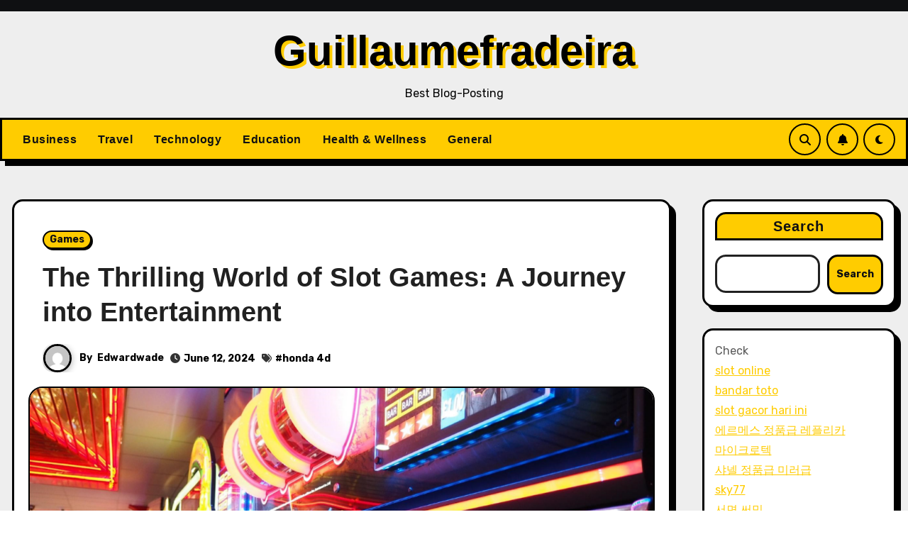

--- FILE ---
content_type: text/html; charset=UTF-8
request_url: https://guillaumefradeira.com/the-thrilling-world-of-slot-games-a-journey-into-entertainment/
body_size: 29628
content:
<!-- =========================
     Page Breadcrumb   
============================== -->
<!DOCTYPE html>
<html lang="en-US">
<head>
<meta charset="UTF-8">
<meta name="viewport" content="width=device-width, initial-scale=1">
<link rel="profile" href="https://gmpg.org/xfn/11">
<meta name='robots' content='index, follow, max-image-preview:large, max-snippet:-1, max-video-preview:-1' />

	<!-- This site is optimized with the Yoast SEO plugin v25.5 - https://yoast.com/wordpress/plugins/seo/ -->
	<title>The Thrilling World of Slot Games: A Journey into Entertainment - Guillaumefradeira</title>
	<link rel="canonical" href="https://guillaumefradeira.com/the-thrilling-world-of-slot-games-a-journey-into-entertainment/" />
	<meta property="og:locale" content="en_US" />
	<meta property="og:type" content="article" />
	<meta property="og:title" content="The Thrilling World of Slot Games: A Journey into Entertainment - Guillaumefradeira" />
	<meta property="og:description" content="Slot games have long been a cornerstone of the gambling world honda 4d, captivating players with their simplicity, excitement, and the potential for big wins. From the classic mechanical machines to the dazzling digital versions of today, slot games have evolved into a global phenomenon, offering entertainment to millions worldwide. A Brief History The origins [&hellip;]" />
	<meta property="og:url" content="https://guillaumefradeira.com/the-thrilling-world-of-slot-games-a-journey-into-entertainment/" />
	<meta property="og:site_name" content="Guillaumefradeira" />
	<meta property="article:published_time" content="2024-06-12T08:25:02+00:00" />
	<meta property="article:modified_time" content="2025-07-20T12:31:26+00:00" />
	<meta property="og:image" content="https://guillaumefradeira.com/wp-content/uploads/2024/06/Whats-New-in-the-Industry-of-Slot-Games-Providers-1140x694-1.png" />
	<meta property="og:image:width" content="1140" />
	<meta property="og:image:height" content="694" />
	<meta property="og:image:type" content="image/png" />
	<meta name="author" content="Edwardwade" />
	<meta name="twitter:card" content="summary_large_image" />
	<meta name="twitter:label1" content="Written by" />
	<meta name="twitter:data1" content="Edwardwade" />
	<meta name="twitter:label2" content="Est. reading time" />
	<meta name="twitter:data2" content="3 minutes" />
	<script type="application/ld+json" class="yoast-schema-graph">{"@context":"https://schema.org","@graph":[{"@type":"WebPage","@id":"https://guillaumefradeira.com/the-thrilling-world-of-slot-games-a-journey-into-entertainment/","url":"https://guillaumefradeira.com/the-thrilling-world-of-slot-games-a-journey-into-entertainment/","name":"The Thrilling World of Slot Games: A Journey into Entertainment - Guillaumefradeira","isPartOf":{"@id":"https://guillaumefradeira.com/#website"},"primaryImageOfPage":{"@id":"https://guillaumefradeira.com/the-thrilling-world-of-slot-games-a-journey-into-entertainment/#primaryimage"},"image":{"@id":"https://guillaumefradeira.com/the-thrilling-world-of-slot-games-a-journey-into-entertainment/#primaryimage"},"thumbnailUrl":"https://guillaumefradeira.com/wp-content/uploads/2024/06/Whats-New-in-the-Industry-of-Slot-Games-Providers-1140x694-1.png","datePublished":"2024-06-12T08:25:02+00:00","dateModified":"2025-07-20T12:31:26+00:00","author":{"@id":"https://guillaumefradeira.com/#/schema/person/832cb5cdbb67789a875ecc74554df879"},"breadcrumb":{"@id":"https://guillaumefradeira.com/the-thrilling-world-of-slot-games-a-journey-into-entertainment/#breadcrumb"},"inLanguage":"en-US","potentialAction":[{"@type":"ReadAction","target":["https://guillaumefradeira.com/the-thrilling-world-of-slot-games-a-journey-into-entertainment/"]}]},{"@type":"ImageObject","inLanguage":"en-US","@id":"https://guillaumefradeira.com/the-thrilling-world-of-slot-games-a-journey-into-entertainment/#primaryimage","url":"https://guillaumefradeira.com/wp-content/uploads/2024/06/Whats-New-in-the-Industry-of-Slot-Games-Providers-1140x694-1.png","contentUrl":"https://guillaumefradeira.com/wp-content/uploads/2024/06/Whats-New-in-the-Industry-of-Slot-Games-Providers-1140x694-1.png","width":1140,"height":694},{"@type":"BreadcrumbList","@id":"https://guillaumefradeira.com/the-thrilling-world-of-slot-games-a-journey-into-entertainment/#breadcrumb","itemListElement":[{"@type":"ListItem","position":1,"name":"Home","item":"https://guillaumefradeira.com/"},{"@type":"ListItem","position":2,"name":"The Thrilling World of Slot Games: A Journey into Entertainment"}]},{"@type":"WebSite","@id":"https://guillaumefradeira.com/#website","url":"https://guillaumefradeira.com/","name":"Guillaumefradeira","description":"Best Blog-Posting","potentialAction":[{"@type":"SearchAction","target":{"@type":"EntryPoint","urlTemplate":"https://guillaumefradeira.com/?s={search_term_string}"},"query-input":{"@type":"PropertyValueSpecification","valueRequired":true,"valueName":"search_term_string"}}],"inLanguage":"en-US"},{"@type":"Person","@id":"https://guillaumefradeira.com/#/schema/person/832cb5cdbb67789a875ecc74554df879","name":"Edwardwade","image":{"@type":"ImageObject","inLanguage":"en-US","@id":"https://guillaumefradeira.com/#/schema/person/image/","url":"https://secure.gravatar.com/avatar/a154af3ef85f396efa6d535fa81e2bd3e5ca36d3ce05db24feeb40879f199094?s=96&d=mm&r=g","contentUrl":"https://secure.gravatar.com/avatar/a154af3ef85f396efa6d535fa81e2bd3e5ca36d3ce05db24feeb40879f199094?s=96&d=mm&r=g","caption":"Edwardwade"},"sameAs":["https://guillaumefradeira.com"],"url":"https://guillaumefradeira.com/author/Edwardwade/"}]}</script>
	<!-- / Yoast SEO plugin. -->


<link rel='dns-prefetch' href='//fonts.googleapis.com' />
<link rel="alternate" type="application/rss+xml" title="Guillaumefradeira &raquo; Feed" href="https://guillaumefradeira.com/feed/" />
<link rel="alternate" type="application/rss+xml" title="Guillaumefradeira &raquo; Comments Feed" href="https://guillaumefradeira.com/comments/feed/" />
<link rel="alternate" type="application/rss+xml" title="Guillaumefradeira &raquo; The Thrilling World of Slot Games: A Journey into Entertainment Comments Feed" href="https://guillaumefradeira.com/the-thrilling-world-of-slot-games-a-journey-into-entertainment/feed/" />
<link rel="alternate" title="oEmbed (JSON)" type="application/json+oembed" href="https://guillaumefradeira.com/wp-json/oembed/1.0/embed?url=https%3A%2F%2Fguillaumefradeira.com%2Fthe-thrilling-world-of-slot-games-a-journey-into-entertainment%2F" />
<link rel="alternate" title="oEmbed (XML)" type="text/xml+oembed" href="https://guillaumefradeira.com/wp-json/oembed/1.0/embed?url=https%3A%2F%2Fguillaumefradeira.com%2Fthe-thrilling-world-of-slot-games-a-journey-into-entertainment%2F&#038;format=xml" />
<style id='wp-img-auto-sizes-contain-inline-css' type='text/css'>
img:is([sizes=auto i],[sizes^="auto," i]){contain-intrinsic-size:3000px 1500px}
/*# sourceURL=wp-img-auto-sizes-contain-inline-css */
</style>
<style id='wp-emoji-styles-inline-css' type='text/css'>

	img.wp-smiley, img.emoji {
		display: inline !important;
		border: none !important;
		box-shadow: none !important;
		height: 1em !important;
		width: 1em !important;
		margin: 0 0.07em !important;
		vertical-align: -0.1em !important;
		background: none !important;
		padding: 0 !important;
	}
/*# sourceURL=wp-emoji-styles-inline-css */
</style>
<style id='wp-block-library-inline-css' type='text/css'>
:root{--wp-block-synced-color:#7a00df;--wp-block-synced-color--rgb:122,0,223;--wp-bound-block-color:var(--wp-block-synced-color);--wp-editor-canvas-background:#ddd;--wp-admin-theme-color:#007cba;--wp-admin-theme-color--rgb:0,124,186;--wp-admin-theme-color-darker-10:#006ba1;--wp-admin-theme-color-darker-10--rgb:0,107,160.5;--wp-admin-theme-color-darker-20:#005a87;--wp-admin-theme-color-darker-20--rgb:0,90,135;--wp-admin-border-width-focus:2px}@media (min-resolution:192dpi){:root{--wp-admin-border-width-focus:1.5px}}.wp-element-button{cursor:pointer}:root .has-very-light-gray-background-color{background-color:#eee}:root .has-very-dark-gray-background-color{background-color:#313131}:root .has-very-light-gray-color{color:#eee}:root .has-very-dark-gray-color{color:#313131}:root .has-vivid-green-cyan-to-vivid-cyan-blue-gradient-background{background:linear-gradient(135deg,#00d084,#0693e3)}:root .has-purple-crush-gradient-background{background:linear-gradient(135deg,#34e2e4,#4721fb 50%,#ab1dfe)}:root .has-hazy-dawn-gradient-background{background:linear-gradient(135deg,#faaca8,#dad0ec)}:root .has-subdued-olive-gradient-background{background:linear-gradient(135deg,#fafae1,#67a671)}:root .has-atomic-cream-gradient-background{background:linear-gradient(135deg,#fdd79a,#004a59)}:root .has-nightshade-gradient-background{background:linear-gradient(135deg,#330968,#31cdcf)}:root .has-midnight-gradient-background{background:linear-gradient(135deg,#020381,#2874fc)}:root{--wp--preset--font-size--normal:16px;--wp--preset--font-size--huge:42px}.has-regular-font-size{font-size:1em}.has-larger-font-size{font-size:2.625em}.has-normal-font-size{font-size:var(--wp--preset--font-size--normal)}.has-huge-font-size{font-size:var(--wp--preset--font-size--huge)}.has-text-align-center{text-align:center}.has-text-align-left{text-align:left}.has-text-align-right{text-align:right}.has-fit-text{white-space:nowrap!important}#end-resizable-editor-section{display:none}.aligncenter{clear:both}.items-justified-left{justify-content:flex-start}.items-justified-center{justify-content:center}.items-justified-right{justify-content:flex-end}.items-justified-space-between{justify-content:space-between}.screen-reader-text{border:0;clip-path:inset(50%);height:1px;margin:-1px;overflow:hidden;padding:0;position:absolute;width:1px;word-wrap:normal!important}.screen-reader-text:focus{background-color:#ddd;clip-path:none;color:#444;display:block;font-size:1em;height:auto;left:5px;line-height:normal;padding:15px 23px 14px;text-decoration:none;top:5px;width:auto;z-index:100000}html :where(.has-border-color){border-style:solid}html :where([style*=border-top-color]){border-top-style:solid}html :where([style*=border-right-color]){border-right-style:solid}html :where([style*=border-bottom-color]){border-bottom-style:solid}html :where([style*=border-left-color]){border-left-style:solid}html :where([style*=border-width]){border-style:solid}html :where([style*=border-top-width]){border-top-style:solid}html :where([style*=border-right-width]){border-right-style:solid}html :where([style*=border-bottom-width]){border-bottom-style:solid}html :where([style*=border-left-width]){border-left-style:solid}html :where(img[class*=wp-image-]){height:auto;max-width:100%}:where(figure){margin:0 0 1em}html :where(.is-position-sticky){--wp-admin--admin-bar--position-offset:var(--wp-admin--admin-bar--height,0px)}@media screen and (max-width:600px){html :where(.is-position-sticky){--wp-admin--admin-bar--position-offset:0px}}

/*# sourceURL=wp-block-library-inline-css */
</style><style id='wp-block-search-inline-css' type='text/css'>
.wp-block-search__button{margin-left:10px;word-break:normal}.wp-block-search__button.has-icon{line-height:0}.wp-block-search__button svg{height:1.25em;min-height:24px;min-width:24px;width:1.25em;fill:currentColor;vertical-align:text-bottom}:where(.wp-block-search__button){border:1px solid #ccc;padding:6px 10px}.wp-block-search__inside-wrapper{display:flex;flex:auto;flex-wrap:nowrap;max-width:100%}.wp-block-search__label{width:100%}.wp-block-search.wp-block-search__button-only .wp-block-search__button{box-sizing:border-box;display:flex;flex-shrink:0;justify-content:center;margin-left:0;max-width:100%}.wp-block-search.wp-block-search__button-only .wp-block-search__inside-wrapper{min-width:0!important;transition-property:width}.wp-block-search.wp-block-search__button-only .wp-block-search__input{flex-basis:100%;transition-duration:.3s}.wp-block-search.wp-block-search__button-only.wp-block-search__searchfield-hidden,.wp-block-search.wp-block-search__button-only.wp-block-search__searchfield-hidden .wp-block-search__inside-wrapper{overflow:hidden}.wp-block-search.wp-block-search__button-only.wp-block-search__searchfield-hidden .wp-block-search__input{border-left-width:0!important;border-right-width:0!important;flex-basis:0;flex-grow:0;margin:0;min-width:0!important;padding-left:0!important;padding-right:0!important;width:0!important}:where(.wp-block-search__input){appearance:none;border:1px solid #949494;flex-grow:1;font-family:inherit;font-size:inherit;font-style:inherit;font-weight:inherit;letter-spacing:inherit;line-height:inherit;margin-left:0;margin-right:0;min-width:3rem;padding:8px;text-decoration:unset!important;text-transform:inherit}:where(.wp-block-search__button-inside .wp-block-search__inside-wrapper){background-color:#fff;border:1px solid #949494;box-sizing:border-box;padding:4px}:where(.wp-block-search__button-inside .wp-block-search__inside-wrapper) .wp-block-search__input{border:none;border-radius:0;padding:0 4px}:where(.wp-block-search__button-inside .wp-block-search__inside-wrapper) .wp-block-search__input:focus{outline:none}:where(.wp-block-search__button-inside .wp-block-search__inside-wrapper) :where(.wp-block-search__button){padding:4px 8px}.wp-block-search.aligncenter .wp-block-search__inside-wrapper{margin:auto}.wp-block[data-align=right] .wp-block-search.wp-block-search__button-only .wp-block-search__inside-wrapper{float:right}
/*# sourceURL=https://guillaumefradeira.com/wp-includes/blocks/search/style.min.css */
</style>
<style id='global-styles-inline-css' type='text/css'>
:root{--wp--preset--aspect-ratio--square: 1;--wp--preset--aspect-ratio--4-3: 4/3;--wp--preset--aspect-ratio--3-4: 3/4;--wp--preset--aspect-ratio--3-2: 3/2;--wp--preset--aspect-ratio--2-3: 2/3;--wp--preset--aspect-ratio--16-9: 16/9;--wp--preset--aspect-ratio--9-16: 9/16;--wp--preset--color--black: #000000;--wp--preset--color--cyan-bluish-gray: #abb8c3;--wp--preset--color--white: #ffffff;--wp--preset--color--pale-pink: #f78da7;--wp--preset--color--vivid-red: #cf2e2e;--wp--preset--color--luminous-vivid-orange: #ff6900;--wp--preset--color--luminous-vivid-amber: #fcb900;--wp--preset--color--light-green-cyan: #7bdcb5;--wp--preset--color--vivid-green-cyan: #00d084;--wp--preset--color--pale-cyan-blue: #8ed1fc;--wp--preset--color--vivid-cyan-blue: #0693e3;--wp--preset--color--vivid-purple: #9b51e0;--wp--preset--gradient--vivid-cyan-blue-to-vivid-purple: linear-gradient(135deg,rgb(6,147,227) 0%,rgb(155,81,224) 100%);--wp--preset--gradient--light-green-cyan-to-vivid-green-cyan: linear-gradient(135deg,rgb(122,220,180) 0%,rgb(0,208,130) 100%);--wp--preset--gradient--luminous-vivid-amber-to-luminous-vivid-orange: linear-gradient(135deg,rgb(252,185,0) 0%,rgb(255,105,0) 100%);--wp--preset--gradient--luminous-vivid-orange-to-vivid-red: linear-gradient(135deg,rgb(255,105,0) 0%,rgb(207,46,46) 100%);--wp--preset--gradient--very-light-gray-to-cyan-bluish-gray: linear-gradient(135deg,rgb(238,238,238) 0%,rgb(169,184,195) 100%);--wp--preset--gradient--cool-to-warm-spectrum: linear-gradient(135deg,rgb(74,234,220) 0%,rgb(151,120,209) 20%,rgb(207,42,186) 40%,rgb(238,44,130) 60%,rgb(251,105,98) 80%,rgb(254,248,76) 100%);--wp--preset--gradient--blush-light-purple: linear-gradient(135deg,rgb(255,206,236) 0%,rgb(152,150,240) 100%);--wp--preset--gradient--blush-bordeaux: linear-gradient(135deg,rgb(254,205,165) 0%,rgb(254,45,45) 50%,rgb(107,0,62) 100%);--wp--preset--gradient--luminous-dusk: linear-gradient(135deg,rgb(255,203,112) 0%,rgb(199,81,192) 50%,rgb(65,88,208) 100%);--wp--preset--gradient--pale-ocean: linear-gradient(135deg,rgb(255,245,203) 0%,rgb(182,227,212) 50%,rgb(51,167,181) 100%);--wp--preset--gradient--electric-grass: linear-gradient(135deg,rgb(202,248,128) 0%,rgb(113,206,126) 100%);--wp--preset--gradient--midnight: linear-gradient(135deg,rgb(2,3,129) 0%,rgb(40,116,252) 100%);--wp--preset--font-size--small: 13px;--wp--preset--font-size--medium: 20px;--wp--preset--font-size--large: 36px;--wp--preset--font-size--x-large: 42px;--wp--preset--spacing--20: 0.44rem;--wp--preset--spacing--30: 0.67rem;--wp--preset--spacing--40: 1rem;--wp--preset--spacing--50: 1.5rem;--wp--preset--spacing--60: 2.25rem;--wp--preset--spacing--70: 3.38rem;--wp--preset--spacing--80: 5.06rem;--wp--preset--shadow--natural: 6px 6px 9px rgba(0, 0, 0, 0.2);--wp--preset--shadow--deep: 12px 12px 50px rgba(0, 0, 0, 0.4);--wp--preset--shadow--sharp: 6px 6px 0px rgba(0, 0, 0, 0.2);--wp--preset--shadow--outlined: 6px 6px 0px -3px rgb(255, 255, 255), 6px 6px rgb(0, 0, 0);--wp--preset--shadow--crisp: 6px 6px 0px rgb(0, 0, 0);}:where(.is-layout-flex){gap: 0.5em;}:where(.is-layout-grid){gap: 0.5em;}body .is-layout-flex{display: flex;}.is-layout-flex{flex-wrap: wrap;align-items: center;}.is-layout-flex > :is(*, div){margin: 0;}body .is-layout-grid{display: grid;}.is-layout-grid > :is(*, div){margin: 0;}:where(.wp-block-columns.is-layout-flex){gap: 2em;}:where(.wp-block-columns.is-layout-grid){gap: 2em;}:where(.wp-block-post-template.is-layout-flex){gap: 1.25em;}:where(.wp-block-post-template.is-layout-grid){gap: 1.25em;}.has-black-color{color: var(--wp--preset--color--black) !important;}.has-cyan-bluish-gray-color{color: var(--wp--preset--color--cyan-bluish-gray) !important;}.has-white-color{color: var(--wp--preset--color--white) !important;}.has-pale-pink-color{color: var(--wp--preset--color--pale-pink) !important;}.has-vivid-red-color{color: var(--wp--preset--color--vivid-red) !important;}.has-luminous-vivid-orange-color{color: var(--wp--preset--color--luminous-vivid-orange) !important;}.has-luminous-vivid-amber-color{color: var(--wp--preset--color--luminous-vivid-amber) !important;}.has-light-green-cyan-color{color: var(--wp--preset--color--light-green-cyan) !important;}.has-vivid-green-cyan-color{color: var(--wp--preset--color--vivid-green-cyan) !important;}.has-pale-cyan-blue-color{color: var(--wp--preset--color--pale-cyan-blue) !important;}.has-vivid-cyan-blue-color{color: var(--wp--preset--color--vivid-cyan-blue) !important;}.has-vivid-purple-color{color: var(--wp--preset--color--vivid-purple) !important;}.has-black-background-color{background-color: var(--wp--preset--color--black) !important;}.has-cyan-bluish-gray-background-color{background-color: var(--wp--preset--color--cyan-bluish-gray) !important;}.has-white-background-color{background-color: var(--wp--preset--color--white) !important;}.has-pale-pink-background-color{background-color: var(--wp--preset--color--pale-pink) !important;}.has-vivid-red-background-color{background-color: var(--wp--preset--color--vivid-red) !important;}.has-luminous-vivid-orange-background-color{background-color: var(--wp--preset--color--luminous-vivid-orange) !important;}.has-luminous-vivid-amber-background-color{background-color: var(--wp--preset--color--luminous-vivid-amber) !important;}.has-light-green-cyan-background-color{background-color: var(--wp--preset--color--light-green-cyan) !important;}.has-vivid-green-cyan-background-color{background-color: var(--wp--preset--color--vivid-green-cyan) !important;}.has-pale-cyan-blue-background-color{background-color: var(--wp--preset--color--pale-cyan-blue) !important;}.has-vivid-cyan-blue-background-color{background-color: var(--wp--preset--color--vivid-cyan-blue) !important;}.has-vivid-purple-background-color{background-color: var(--wp--preset--color--vivid-purple) !important;}.has-black-border-color{border-color: var(--wp--preset--color--black) !important;}.has-cyan-bluish-gray-border-color{border-color: var(--wp--preset--color--cyan-bluish-gray) !important;}.has-white-border-color{border-color: var(--wp--preset--color--white) !important;}.has-pale-pink-border-color{border-color: var(--wp--preset--color--pale-pink) !important;}.has-vivid-red-border-color{border-color: var(--wp--preset--color--vivid-red) !important;}.has-luminous-vivid-orange-border-color{border-color: var(--wp--preset--color--luminous-vivid-orange) !important;}.has-luminous-vivid-amber-border-color{border-color: var(--wp--preset--color--luminous-vivid-amber) !important;}.has-light-green-cyan-border-color{border-color: var(--wp--preset--color--light-green-cyan) !important;}.has-vivid-green-cyan-border-color{border-color: var(--wp--preset--color--vivid-green-cyan) !important;}.has-pale-cyan-blue-border-color{border-color: var(--wp--preset--color--pale-cyan-blue) !important;}.has-vivid-cyan-blue-border-color{border-color: var(--wp--preset--color--vivid-cyan-blue) !important;}.has-vivid-purple-border-color{border-color: var(--wp--preset--color--vivid-purple) !important;}.has-vivid-cyan-blue-to-vivid-purple-gradient-background{background: var(--wp--preset--gradient--vivid-cyan-blue-to-vivid-purple) !important;}.has-light-green-cyan-to-vivid-green-cyan-gradient-background{background: var(--wp--preset--gradient--light-green-cyan-to-vivid-green-cyan) !important;}.has-luminous-vivid-amber-to-luminous-vivid-orange-gradient-background{background: var(--wp--preset--gradient--luminous-vivid-amber-to-luminous-vivid-orange) !important;}.has-luminous-vivid-orange-to-vivid-red-gradient-background{background: var(--wp--preset--gradient--luminous-vivid-orange-to-vivid-red) !important;}.has-very-light-gray-to-cyan-bluish-gray-gradient-background{background: var(--wp--preset--gradient--very-light-gray-to-cyan-bluish-gray) !important;}.has-cool-to-warm-spectrum-gradient-background{background: var(--wp--preset--gradient--cool-to-warm-spectrum) !important;}.has-blush-light-purple-gradient-background{background: var(--wp--preset--gradient--blush-light-purple) !important;}.has-blush-bordeaux-gradient-background{background: var(--wp--preset--gradient--blush-bordeaux) !important;}.has-luminous-dusk-gradient-background{background: var(--wp--preset--gradient--luminous-dusk) !important;}.has-pale-ocean-gradient-background{background: var(--wp--preset--gradient--pale-ocean) !important;}.has-electric-grass-gradient-background{background: var(--wp--preset--gradient--electric-grass) !important;}.has-midnight-gradient-background{background: var(--wp--preset--gradient--midnight) !important;}.has-small-font-size{font-size: var(--wp--preset--font-size--small) !important;}.has-medium-font-size{font-size: var(--wp--preset--font-size--medium) !important;}.has-large-font-size{font-size: var(--wp--preset--font-size--large) !important;}.has-x-large-font-size{font-size: var(--wp--preset--font-size--x-large) !important;}
/*# sourceURL=global-styles-inline-css */
</style>

<style id='classic-theme-styles-inline-css' type='text/css'>
/*! This file is auto-generated */
.wp-block-button__link{color:#fff;background-color:#32373c;border-radius:9999px;box-shadow:none;text-decoration:none;padding:calc(.667em + 2px) calc(1.333em + 2px);font-size:1.125em}.wp-block-file__button{background:#32373c;color:#fff;text-decoration:none}
/*# sourceURL=/wp-includes/css/classic-themes.min.css */
</style>
<link rel='stylesheet' id='blogarise-fonts-css' href='//fonts.googleapis.com/css?family=Rubik%3A400%2C500%2C700%7COutfit+Sans%3A400%2C500%2C700%26display%3Dswap&#038;subset=latin%2Clatin-ext' type='text/css' media='all' />
<link rel='stylesheet' id='blogarise-google-fonts-css' href='//fonts.googleapis.com/css?family=ABeeZee%7CAbel%7CAbril+Fatface%7CAclonica%7CAcme%7CActor%7CAdamina%7CAdvent+Pro%7CAguafina+Script%7CAkronim%7CAladin%7CAldrich%7CAlef%7CAlegreya%7CAlegreya+SC%7CAlegreya+Sans%7CAlegreya+Sans+SC%7CAlex+Brush%7CAlfa+Slab+One%7CAlice%7CAlike%7CAlike+Angular%7CAllan%7CAllerta%7CAllerta+Stencil%7CAllura%7CAlmendra%7CAlmendra+Display%7CAlmendra+SC%7CAmarante%7CAmaranth%7CAmatic+SC%7CAmatica+SC%7CAmethysta%7CAmiko%7CAmiri%7CAmita%7CAnaheim%7CAndada%7CAndika%7CAngkor%7CAnnie+Use+Your+Telescope%7CAnonymous+Pro%7CAntic%7CAntic+Didone%7CAntic+Slab%7CAnton%7CArapey%7CArbutus%7CArbutus+Slab%7CArchitects+Daughter%7CArchivo+Black%7CArchivo+Narrow%7CAref+Ruqaa%7CArima+Madurai%7CArimo%7CArizonia%7CArmata%7CArtifika%7CArvo%7CArya%7CAsap%7CAsar%7CAsset%7CAssistant%7CAstloch%7CAsul%7CAthiti%7CAtma%7CAtomic+Age%7CAubrey%7CAudiowide%7CAutour+One%7CAverage%7CAverage+Sans%7CAveria+Gruesa+Libre%7CAveria+Libre%7CAveria+Sans+Libre%7CAveria+Serif+Libre%7CBad+Script%7CBaloo%7CBaloo+Bhai%7CBaloo+Da%7CBaloo+Thambi%7CBalthazar%7CBangers%7CBasic%7CBattambang%7CBaumans%7CBayon%7CBelgrano%7CBelleza%7CBenchNine%7CBentham%7CBerkshire+Swash%7CBevan%7CBigelow+Rules%7CBigshot+One%7CBilbo%7CBilbo+Swash+Caps%7CBioRhyme%7CBioRhyme+Expanded%7CBiryani%7CBitter%7CBlack+Ops+One%7CBokor%7CBonbon%7CBoogaloo%7CBowlby+One%7CBowlby+One+SC%7CBrawler%7CBree+Serif%7CBubblegum+Sans%7CBubbler+One%7CBuda%7CBuenard%7CBungee%7CBungee+Hairline%7CBungee+Inline%7CBungee+Outline%7CBungee+Shade%7CButcherman%7CButterfly+Kids%7CCabin%7CCabin+Condensed%7CCabin+Sketch%7CCaesar+Dressing%7CCagliostro%7CCairo%7CCalligraffitti%7CCambay%7CCambo%7CCandal%7CCantarell%7CCantata+One%7CCantora+One%7CCapriola%7CCardo%7CCarme%7CCarrois+Gothic%7CCarrois+Gothic+SC%7CCarter+One%7CCatamaran%7CCaudex%7CCaveat%7CCaveat+Brush%7CCedarville+Cursive%7CCeviche+One%7CChanga%7CChanga+One%7CChango%7CChathura%7CChau+Philomene+One%7CChela+One%7CChelsea+Market%7CChenla%7CCherry+Cream+Soda%7CCherry+Swash%7CChewy%7CChicle%7CChivo%7CChonburi%7CCinzel%7CCinzel+Decorative%7CClicker+Script%7CCoda%7CCoda+Caption%7CCodystar%7CCoiny%7CCombo%7CComfortaa%7CComing+Soon%7CConcert+One%7CCondiment%7CContent%7CContrail+One%7CConvergence%7CCookie%7CCopse%7CCorben%7CCormorant%7CCormorant+Garamond%7CCormorant+Infant%7CCormorant+SC%7CCormorant+Unicase%7CCormorant+Upright%7CCourgette%7CCousine%7CCoustard%7CCovered+By+Your+Grace%7CCrafty+Girls%7CCreepster%7CCrete+Round%7CCrimson+Text%7CCroissant+One%7CCrushed%7CCuprum%7CCutive%7CCutive+Mono%7CDamion%7CDancing+Script%7CDangrek%7CDavid+Libre%7CDawning+of+a+New+Day%7CDays+One%7CDekko%7CDelius%7CDelius+Swash+Caps%7CDelius+Unicase%7CDella+Respira%7CDenk+One%7CDevonshire%7CDhurjati%7CDidact+Gothic%7CDiplomata%7CDiplomata+SC%7CDomine%7CDonegal+One%7CDoppio+One%7CDorsa%7CDosis%7CDr+Sugiyama%7CDroid+Sans%7CDroid+Sans+Mono%7CDroid+Serif%7CDuru+Sans%7CDynalight%7CEB+Garamond%7CEagle+Lake%7CEater%7CEconomica%7CEczar%7CEk+Mukta%7CEl+Messiri%7CElectrolize%7CElsie%7CElsie+Swash+Caps%7CEmblema+One%7CEmilys+Candy%7CEngagement%7CEnglebert%7CEnriqueta%7CErica+One%7CEsteban%7CEuphoria+Script%7CEwert%7CExo%7CExo+2%7CExpletus+Sans%7CFanwood+Text%7CFarsan%7CFascinate%7CFascinate+Inline%7CFaster+One%7CFasthand%7CFauna+One%7CFederant%7CFedero%7CFelipa%7CFenix%7CFinger+Paint%7CFira+Mono%7CFira+Sans%7CFjalla+One%7CFjord+One%7CFlamenco%7CFlavors%7CFondamento%7CFontdiner+Swanky%7CForum%7CFrancois+One%7CFrank+Ruhl+Libre%7CFreckle+Face%7CFredericka+the+Great%7CFredoka+One%7CFreehand%7CFresca%7CFrijole%7CFruktur%7CFugaz+One%7CGFS+Didot%7CGFS+Neohellenic%7CGabriela%7CGafata%7CGalada%7CGaldeano%7CGalindo%7CGentium+Basic%7CGentium+Book+Basic%7CGeo%7CGeostar%7CGeostar+Fill%7CGermania+One%7CGidugu%7CGilda+Display%7CGive+You+Glory%7CGlass+Antiqua%7CGlegoo%7CGloria+Hallelujah%7CGoblin+One%7CGochi+Hand%7CGorditas%7CGoudy+Bookletter+1911%7CGraduate%7CGrand+Hotel%7CGravitas+One%7CGreat+Vibes%7CGriffy%7CGruppo%7CGudea%7CGurajada%7CHabibi%7CHalant%7CHammersmith+One%7CHanalei%7CHanalei+Fill%7CHandlee%7CHanuman%7CHappy+Monkey%7CHarmattan%7CHeadland+One%7CHeebo%7CHenny+Penny%7CHerr+Von+Muellerhoff%7CHind%7CHind+Guntur%7CHind+Madurai%7CHind+Siliguri%7CHind+Vadodara%7CHoltwood+One+SC%7CHomemade+Apple%7CHomenaje%7CIM+Fell+DW+Pica%7CIM+Fell+DW+Pica+SC%7CIM+Fell+Double+Pica%7CIM+Fell+Double+Pica+SC%7CIM+Fell+English%7CIM+Fell+English+SC%7CIM+Fell+French+Canon%7CIM+Fell+French+Canon+SC%7CIM+Fell+Great+Primer%7CIM+Fell+Great+Primer+SC%7CIceberg%7CIceland%7CImprima%7CInconsolata%7CInder%7CIndie+Flower%7CInika%7CInknut+Antiqua%7CIrish+Grover%7CIstok+Web%7CItaliana%7CItalianno%7CItim%7CJacques+Francois%7CJacques+Francois+Shadow%7CJaldi%7CJim+Nightshade%7CJockey+One%7CJolly+Lodger%7CJomhuria%7CJosefin+Sans%7CJosefin+Slab%7CJoti+One%7CJudson%7CJulee%7CJulius+Sans+One%7CJunge%7CJura%7CJust+Another+Hand%7CJust+Me+Again+Down+Here%7CKadwa%7CKalam%7CKameron%7CKanit%7CKantumruy%7CKarla%7CKarma%7CKatibeh%7CKaushan+Script%7CKavivanar%7CKavoon%7CKdam+Thmor%7CKeania+One%7CKelly+Slab%7CKenia%7CKhand%7CKhmer%7CKhula%7CKite+One%7CKnewave%7CKotta+One%7CKoulen%7CKranky%7CKreon%7CKristi%7CKrona+One%7CKumar+One%7CKumar+One+Outline%7CKurale%7CLa+Belle+Aurore%7CLaila%7CLakki+Reddy%7CLalezar%7CLancelot%7CLateef%7CLato%7CLeague+Script%7CLeckerli+One%7CLedger%7CLekton%7CLemon%7CLemonada%7CLibre+Baskerville%7CLibre+Franklin%7CLife+Savers%7CLilita+One%7CLily+Script+One%7CLimelight%7CLinden+Hill%7CLobster%7CLobster+Two%7CLondrina+Outline%7CLondrina+Shadow%7CLondrina+Sketch%7CLondrina+Solid%7CLora%7CLove+Ya+Like+A+Sister%7CLoved+by+the+King%7CLovers+Quarrel%7CLuckiest+Guy%7CLusitana%7CLustria%7CMacondo%7CMacondo+Swash+Caps%7CMada%7CMagra%7CMaiden+Orange%7CMaitree%7CMako%7CMallanna%7CMandali%7CMarcellus%7CMarcellus+SC%7CMarck+Script%7CMargarine%7CMarko+One%7CMarmelad%7CMartel%7CMartel+Sans%7CMarvel%7CMate%7CMate+SC%7CMaven+Pro%7CMcLaren%7CMeddon%7CMedievalSharp%7CMedula+One%7CMeera+Inimai%7CMegrim%7CMeie+Script%7CMerienda%7CMerienda+One%7CMerriweather%7CMerriweather+Sans%7CMetal%7CMetal+Mania%7CMetamorphous%7CMetrophobic%7CMichroma%7CMilonga%7CMiltonian%7CMiltonian+Tattoo%7CMiniver%7CMiriam+Libre%7CMirza%7CMiss+Fajardose%7CMitr%7CModak%7CModern+Antiqua%7CMogra%7CMolengo%7CMolle%7CMonda%7CMonofett%7CMonoton%7CMonsieur+La+Doulaise%7CMontaga%7CMontez%7CMontserrat%7CMontserrat+Alternates%7CMontserrat+Subrayada%7CMoul%7CMoulpali%7CMountains+of+Christmas%7CMouse+Memoirs%7CMr+Bedfort%7CMr+Dafoe%7CMr+De+Haviland%7CMrs+Saint+Delafield%7CMrs+Sheppards%7CMukta+Vaani%7CMuli%7CMystery+Quest%7CNTR%7CNeucha%7CNeuton%7CNew+Rocker%7CNews+Cycle%7CNiconne%7CNixie+One%7CNobile%7CNokora%7CNorican%7CNosifer%7CNothing+You+Could+Do%7CNoticia+Text%7CNoto+Sans%7CNoto+Serif%7CNova+Cut%7CNova+Flat%7CNova+Mono%7CNova+Oval%7CNova+Round%7CNova+Script%7CNova+Slim%7CNova+Square%7CNumans%7CNunito%7COdor+Mean+Chey%7COffside%7COld+Standard+TT%7COldenburg%7COleo+Script%7COleo+Script+Swash+Caps%7COpen+Sans%7COpen+Sans+Condensed%7COranienbaum%7COrbitron%7COregano%7COrienta%7COriginal+Surfer%7COswald%7COver+the+Rainbow%7COverlock%7COverlock+SC%7COvo%7COxygen%7COxygen+Mono%7CPT+Mono%7CPT+Sans%7CPT+Sans+Caption%7CPT+Sans+Narrow%7CPT+Serif%7CPT+Serif+Caption%7CPacifico%7CPalanquin%7CPalanquin+Dark%7CPaprika%7CParisienne%7CPassero+One%7CPassion+One%7CPathway+Gothic+One%7CPatrick+Hand%7CPatrick+Hand+SC%7CPattaya%7CPatua+One%7CPavanam%7CPaytone+One%7CPeddana%7CPeralta%7CPermanent+Marker%7CPetit+Formal+Script%7CPetrona%7CPhilosopher%7CPiedra%7CPinyon+Script%7CPirata+One%7CPlaster%7CPlay%7CPlayball%7CPlayfair+Display%7CPlayfair+Display+SC%7CPodkova%7CPoiret+One%7CPoller+One%7CPoly%7CPompiere%7CPontano+Sans%7CPoppins%7CPort+Lligat+Sans%7CPort+Lligat+Slab%7CPragati+Narrow%7CPrata%7CPreahvihear%7CPress+Start+2P%7CPridi%7CPrincess+Sofia%7CProciono%7CPrompt%7CProsto+One%7CProza+Libre%7CPuritan%7CPurple+Purse%7CQuando%7CQuantico%7CQuattrocento%7CQuattrocento+Sans%7CQuestrial%7CQuicksand%7CQuintessential%7CQwigley%7CRacing+Sans+One%7CRadley%7CRajdhani%7CRakkas%7CRaleway%7CRaleway+Dots%7CRamabhadra%7CRamaraja%7CRambla%7CRammetto+One%7CRanchers%7CRancho%7CRanga%7CRasa%7CRationale%7CRavi+Prakash%7CRedressed%7CReem+Kufi%7CReenie+Beanie%7CRevalia%7CRhodium+Libre%7CRibeye%7CRibeye+Marrow%7CRighteous%7CRisque%7CRoboto%7CRoboto+Condensed%7CRoboto+Mono%7CRoboto+Slab%7CRochester%7CRock+Salt%7CRokkitt%7CRomanesco%7CRopa+Sans%7CRosario%7CRosarivo%7CRouge+Script%7CRozha+One%7CRubik%7CRubik+Mono+One%7CRubik+One%7CRuda%7CRufina%7CRuge+Boogie%7CRuluko%7CRum+Raisin%7CRuslan+Display%7CRusso+One%7CRuthie%7CRye%7CSacramento%7CSahitya%7CSail%7CSalsa%7CSanchez%7CSancreek%7CSansita+One%7CSarala%7CSarina%7CSarpanch%7CSatisfy%7CScada%7CScheherazade%7CSchoolbell%7CScope+One%7CSeaweed+Script%7CSecular+One%7CSevillana%7CSeymour+One%7CShadows+Into+Light%7CShadows+Into+Light+Two%7CShanti%7CShare%7CShare+Tech%7CShare+Tech+Mono%7CShojumaru%7CShort+Stack%7CShrikhand%7CSiemreap%7CSigmar+One%7CSignika%7CSignika+Negative%7CSimonetta%7CSintony%7CSirin+Stencil%7CSix+Caps%7CSkranji%7CSlabo+13px%7CSlabo+27px%7CSlackey%7CSmokum%7CSmythe%7CSniglet%7CSnippet%7CSnowburst+One%7CSofadi+One%7CSofia%7CSonsie+One%7CSorts+Mill+Goudy%7CSource+Code+Pro%7CSource+Sans+Pro%7CSource+Serif+Pro%7CSpace+Mono%7CSpecial+Elite%7CSpicy+Rice%7CSpinnaker%7CSpirax%7CSquada+One%7CSree+Krushnadevaraya%7CSriracha%7CStalemate%7CStalinist+One%7CStardos+Stencil%7CStint+Ultra+Condensed%7CStint+Ultra+Expanded%7CStoke%7CStrait%7CSue+Ellen+Francisco%7CSuez+One%7CSumana%7CSunshiney%7CSupermercado+One%7CSura%7CSuranna%7CSuravaram%7CSuwannaphum%7CSwanky+and+Moo+Moo%7CSyncopate%7CTangerine%7CTaprom%7CTauri%7CTaviraj%7CTeko%7CTelex%7CTenali+Ramakrishna%7CTenor+Sans%7CText+Me+One%7CThe+Girl+Next+Door%7CTienne%7CTillana%7CTimmana%7CTinos%7CTitan+One%7CTitillium+Web%7CTrade+Winds%7CTrirong%7CTrocchi%7CTrochut%7CTrykker%7CTulpen+One%7CUbuntu%7CUbuntu+Condensed%7CUbuntu+Mono%7CUltra%7CUncial+Antiqua%7CUnderdog%7CUnica+One%7CUnifrakturCook%7CUnifrakturMaguntia%7CUnkempt%7CUnlock%7CUnna%7CVT323%7CVampiro+One%7CVarela%7CVarela+Round%7CVast+Shadow%7CVesper+Libre%7CVibur%7CVidaloka%7CViga%7CVoces%7CVolkhov%7CVollkorn%7CVoltaire%7CWaiting+for+the+Sunrise%7CWallpoet%7CWalter+Turncoat%7CWarnes%7CWellfleet%7CWendy+One%7CWire+One%7CWork+Sans%7CYanone+Kaffeesatz%7CYantramanav%7CYatra+One%7CYellowtail%7CYeseva+One%7CYesteryear%7CYrsa%7CZeyada&#038;subset=latin%2Clatin-ext' type='text/css' media='all' />
<link rel='stylesheet' id='bootstrap-css' href='https://guillaumefradeira.com/wp-content/themes/blogarise/css/bootstrap.css?ver=6.9' type='text/css' media='all' />
<link rel='stylesheet' id='blogarise-style-css' href='https://guillaumefradeira.com/wp-content/themes/blogarise/style.css?ver=6.9' type='text/css' media='all' />
<link rel='stylesheet' id='blogarise-default-css' href='https://guillaumefradeira.com/wp-content/themes/blogarise/css/colors/default.css?ver=6.9' type='text/css' media='all' />
<link rel='stylesheet' id='all-css-css' href='https://guillaumefradeira.com/wp-content/themes/blogarise/css/all.css?ver=6.9' type='text/css' media='all' />
<link rel='stylesheet' id='dark-css' href='https://guillaumefradeira.com/wp-content/themes/blogarise/css/colors/dark.css?ver=6.9' type='text/css' media='all' />
<link rel='stylesheet' id='swiper-bundle-css-css' href='https://guillaumefradeira.com/wp-content/themes/blogarise/css/swiper-bundle.css?ver=6.9' type='text/css' media='all' />
<link rel='stylesheet' id='smartmenus-css' href='https://guillaumefradeira.com/wp-content/themes/blogarise/css/jquery.smartmenus.bootstrap.css?ver=6.9' type='text/css' media='all' />
<link rel='stylesheet' id='animate-css' href='https://guillaumefradeira.com/wp-content/themes/blogarise/css/animate.css?ver=6.9' type='text/css' media='all' />
<link rel='stylesheet' id='blogarise-custom-css-css' href='https://guillaumefradeira.com/wp-content/themes/blogarise/inc/ansar/customize/css/customizer.css?ver=1.0' type='text/css' media='all' />
<script type="text/javascript" src="https://guillaumefradeira.com/wp-includes/js/jquery/jquery.min.js?ver=3.7.1" id="jquery-core-js"></script>
<script type="text/javascript" src="https://guillaumefradeira.com/wp-includes/js/jquery/jquery-migrate.min.js?ver=3.4.1" id="jquery-migrate-js"></script>
<script type="text/javascript" src="https://guillaumefradeira.com/wp-content/themes/blogarise/js/navigation.js?ver=6.9" id="blogarise-navigation-js"></script>
<script type="text/javascript" src="https://guillaumefradeira.com/wp-content/themes/blogarise/js/bootstrap.js?ver=6.9" id="blogarise_bootstrap_script-js"></script>
<script type="text/javascript" src="https://guillaumefradeira.com/wp-content/themes/blogarise/js/swiper-bundle.js?ver=6.9" id="swiper-bundle-js"></script>
<script type="text/javascript" src="https://guillaumefradeira.com/wp-content/themes/blogarise/js/main.js?ver=6.9" id="blogarise_main-js-js"></script>
<script type="text/javascript" src="https://guillaumefradeira.com/wp-content/themes/blogarise/js/sticksy.min.js?ver=6.9" id="sticksy-js-js"></script>
<script type="text/javascript" src="https://guillaumefradeira.com/wp-content/themes/blogarise/js/jquery.smartmenus.js?ver=6.9" id="smartmenus-js-js"></script>
<script type="text/javascript" src="https://guillaumefradeira.com/wp-content/themes/blogarise/js/jquery.smartmenus.bootstrap.js?ver=6.9" id="bootstrap-smartmenus-js-js"></script>
<script type="text/javascript" src="https://guillaumefradeira.com/wp-content/themes/blogarise/js/jquery.marquee.js?ver=6.9" id="blogarise-marquee-js-js"></script>
<link rel="https://api.w.org/" href="https://guillaumefradeira.com/wp-json/" /><link rel="alternate" title="JSON" type="application/json" href="https://guillaumefradeira.com/wp-json/wp/v2/posts/1446" /><link rel="EditURI" type="application/rsd+xml" title="RSD" href="https://guillaumefradeira.com/xmlrpc.php?rsd" />
<meta name="generator" content="WordPress 6.9" />
<link rel='shortlink' href='https://guillaumefradeira.com/?p=1446' />
<link rel="pingback" href="https://guillaumefradeira.com/xmlrpc.php"><style>
  .bs-blog-post p:nth-of-type(1)::first-letter {
    display: none;
}
</style>
<style type="text/css" id="custom-background-css">
    :root {
        --wrap-color: #eee    }
</style>
    <style type="text/css">
            .site-title a,
        .site-description {
            color: #000;
        }

        .site-branding-text .site-title a {
            font-size: px;
        }

        @media only screen and (max-width: 640px) {
            .site-branding-text .site-title a {
                font-size: 26px;
            }
        }

        @media only screen and (max-width: 375px) {
            .site-branding-text .site-title a {
                font-size: 26px;
            }
        }

        </style>
    </head>
<body class="wp-singular post-template-default single single-post postid-1446 single-format-standard wp-embed-responsive wp-theme-blogarise  ta-hide-date-author-in-list" >
<div id="page" class="site">
<a class="skip-link screen-reader-text" href="#content">
Skip to content</a>

<!--wrapper-->
<div class="wrapper" id="custom-background-css">
        <!--==================== TOP BAR ====================-->
        <!--header-->
    <header class="bs-headthree">
      <!--top-bar-->
      <div class="bs-head-detail d-none d-lg-block">
        <div class="container">
          <div class="row align-items-center">
            <!-- mg-latest-news -->
            <div class="col-md-8 col-xs-12">
                          </div>
            <!--/col-md-6-->
            <div class="col-md-4 col-xs-12">
                          </div>
            <!--/col-md-6-->
          </div>
        </div>
      </div>
      <!--/top-bar-->
      <div class="clearfix"></div>
      <!-- Main Menu Area-->
      <div class="bs-header-main" style="background-image: url('');">
              <div class="inner responsive">
          <div class="container">
            <div class="row align-items-center">
                              <div class="navbar-header col d-none d-lg-block col-md-12 text-center mx-auto">
                                                 <div class="site-branding-text">
                                        <p class="site-title"> <a href="https://guillaumefradeira.com/" rel="home">Guillaumefradeira</a></p>
                                        <p class="site-description">Best Blog-Posting</p>
                    </div> 
              </div>
                            </div>
          </div>
        </div>
      </div>
      <!-- /Main Menu Area-->
      <div class="bs-menu-full">
        <nav class="navbar navbar-expand-lg navbar-wp">
          <div class="container">
            <!-- m-header -->
            <div class="m-header align-items-center justify-content-justify"> 
              <!-- navbar-toggle -->
              <button class="navbar-toggler x collapsed" type="button" data-bs-toggle="collapse"
                    data-bs-target="#navbar-wp" aria-controls="navbar-wp" aria-expanded="false"
                    aria-label="Toggle navigation">
                      <span class="icon-bar"></span>
                      <span class="icon-bar"></span>
                      <span class="icon-bar"></span>
                  </button>
              <div class="navbar-header">
                                     <div class="site-branding-text">
                                            <div class="site-title"> <a href="https://guillaumefradeira.com/" rel="home">Guillaumefradeira</a></div>
                      <p class="site-description">Best Blog-Posting</p>
                    </div>
                </div>
              <div class="right-nav">
                              <a class="msearch ml-auto"  data-bs-target="#exampleModal"  href="#" data-bs-toggle="modal">
                    <i class="fa fa-search"></i>
                  </a> 
                             </div>
            </div>
            <!-- /m-header -->
            <!-- Navigation -->
            <div class="collapse navbar-collapse" id="navbar-wp">
              <ul id="menu-main-menu" class="nav navbar-nav"><li id="menu-item-9" class="menu-item menu-item-type-taxonomy menu-item-object-category menu-item-9"><a class="nav-link" title="Business" href="https://guillaumefradeira.com/category/business/">Business</a></li>
<li id="menu-item-14" class="menu-item menu-item-type-taxonomy menu-item-object-category menu-item-14"><a class="nav-link" title="Travel" href="https://guillaumefradeira.com/category/travel/">Travel</a></li>
<li id="menu-item-13" class="menu-item menu-item-type-taxonomy menu-item-object-category menu-item-13"><a class="nav-link" title="Technology" href="https://guillaumefradeira.com/category/technology/">Technology</a></li>
<li id="menu-item-10" class="menu-item menu-item-type-taxonomy menu-item-object-category menu-item-10"><a class="nav-link" title="Education" href="https://guillaumefradeira.com/category/education/">Education</a></li>
<li id="menu-item-12" class="menu-item menu-item-type-taxonomy menu-item-object-category menu-item-12"><a class="nav-link" title="Health &amp; Wellness" href="https://guillaumefradeira.com/category/health-wellness/">Health &amp; Wellness</a></li>
<li id="menu-item-11" class="menu-item menu-item-type-taxonomy menu-item-object-category menu-item-11"><a class="nav-link" title="General" href="https://guillaumefradeira.com/category/general/">General</a></li>
</ul>            </div>
            <!-- Right nav -->

            <div class="desk-header right-nav pl-3 ml-auto my-2 my-lg-0 position-relative align-items-center">
                                <a class="msearch ml-auto"  data-bs-target="#exampleModal"  href="#" data-bs-toggle="modal">
                    <i class="fa fa-search"></i>
                  </a> 
                             <a class="subscribe-btn" href="#"  target="_blank"   ><i class="fas fa-bell"></i></a>
                             <label class="switch" for="switch">
                <input type="checkbox" name="theme" id="switch">
                <span class="slider"></span>
              </label>
                            
                </div>
            <!-- /Right nav -->
          </div>
        </nav>
      </div>
      <!--/main Menu Area-->
    </header>
  
    <!--/header-->
<!--mainfeatured start-->
<div class="mainfeatured">
    <!--container-->
    <div class="container">
        <!--row-->
        <div class="row">              
      
        </div><!--/row-->
    </div><!--/container-->
</div>
<!--mainfeatured end-->
        <main id="content" class="single-class">
<div class="container"> 
      <!--row-->
      <div class="row">
        <!--col-lg-->
        					<div class="col-lg-9">
		                      <div class="bs-blog-post single"> 
              <div class="bs-header">
                                      <div class="bs-blog-category justify-content-start">
                      <a class="blogarise-categories category-color-1" href="https://guillaumefradeira.com/category/games/" alt="View all posts in Games"> 
                                 Games
                             </a>                      </div>
                                 <h1 class="title">
                  The Thrilling World of Slot Games: A Journey into Entertainment                </h1>

                <div class="bs-info-author-block">
                  <div class="bs-blog-meta mb-0"> 
                                    <span class="bs-author"><a class="auth" href="https://guillaumefradeira.com/author/Edwardwade/"> <img alt='' src='https://secure.gravatar.com/avatar/a154af3ef85f396efa6d535fa81e2bd3e5ca36d3ce05db24feeb40879f199094?s=150&#038;d=mm&#038;r=g' srcset='https://secure.gravatar.com/avatar/a154af3ef85f396efa6d535fa81e2bd3e5ca36d3ce05db24feeb40879f199094?s=300&#038;d=mm&#038;r=g 2x' class='avatar avatar-150 photo' height='150' width='150' decoding='async'/></a> By                     <a class="ms-1" href="https://guillaumefradeira.com/author/Edwardwade/">Edwardwade</a></span>
                                    
                          
      <span class="bs-blog-date">
            <a href="https://guillaumefradeira.com/2024/06/"><time datetime="">June 12, 2024</time></a>
      </span>
                                        <span class="tag-links">
                      <a href="https://guillaumefradeira.com/the-thrilling-world-of-slot-games-a-journey-into-entertainment/">#<a href="https://guillaumefradeira.com/tag/honda-4d/" rel="tag">honda 4d</a> </a>
                    </span>
                    
                                    </div>
                </div>
              </div>
              <a class="bs-blog-thumb" href="https://guillaumefradeira.com/the-thrilling-world-of-slot-games-a-journey-into-entertainment/"><img width="1140" height="694" src="https://guillaumefradeira.com/wp-content/uploads/2024/06/Whats-New-in-the-Industry-of-Slot-Games-Providers-1140x694-1.png" class="img-fluid wp-post-image" alt="" decoding="async" fetchpriority="high" srcset="https://guillaumefradeira.com/wp-content/uploads/2024/06/Whats-New-in-the-Industry-of-Slot-Games-Providers-1140x694-1.png 1140w, https://guillaumefradeira.com/wp-content/uploads/2024/06/Whats-New-in-the-Industry-of-Slot-Games-Providers-1140x694-1-300x183.png 300w, https://guillaumefradeira.com/wp-content/uploads/2024/06/Whats-New-in-the-Industry-of-Slot-Games-Providers-1140x694-1-1024x623.png 1024w, https://guillaumefradeira.com/wp-content/uploads/2024/06/Whats-New-in-the-Industry-of-Slot-Games-Providers-1140x694-1-768x468.png 768w" sizes="(max-width: 1140px) 100vw, 1140px" /></a>              <article class="small single">
                <p>Slot games have long been a cornerstone of the gambling world <a href="https://philanthropoints.com/">honda 4d</a>, captivating players with their simplicity, excitement, and the potential for big wins. From the classic mechanical machines to the dazzling digital versions of today, slot games have evolved into a global phenomenon, offering entertainment to millions worldwide.</p>
<h3>A Brief History</h3>
<p>The origins of slot games can be traced back to the late 19th century when the first mechanical slot machine was invented by Charles Fey in 1894. This iconic machine, known as the Liberty Bell, had three spinning reels and five symbols: diamonds, spades, hearts, horseshoes, and the Liberty Bell itself. The Liberty Bell machine was a huge success and paved the way for the development of the modern slot machine.</p>
<p>In the early 20th century, slot machines became popular in casinos across the United States. Over time, they evolved from mechanical machines to electromechanical ones and eventually to fully digital machines powered by random number generators (RNGs). This technological evolution allowed for more complex gameplay, enhanced graphics, and a wider variety of themes.</p>
<h3>The Rise of Online Slots</h3>
<p>The advent of the internet in the 1990s brought about another revolution in the world of slot games: online slots. The first online casinos began to appear, offering a range of electronic slot games to players around the world. This marked the beginning of a new era for slot games, making them more accessible than ever before.</p>
<p>Online slots have since become one of the most popular forms of online gambling, with thousands of different games available from a multitude of developers. These games range from simple three-reel slots to elaborate, multi-payline video slots with bonus rounds, free spins, and progressive jackpots.</p>
<h3>How Slot Games Work</h3>
<p>At their core, slot games operate on a random number generator (RNG) algorithm, ensuring that every spin is independent and fair. This means that the outcome of each spin is completely random and cannot be predicted. The RNG ensures that the game is based purely on chance, with no skill involved, making it a truly egalitarian form of entertainment.</p>
<h3>Themes and Varieties</h3>
<p>One of the most appealing aspects of slot games is the sheer variety of themes and styles available. Whether you&#8217;re interested in ancient civilizations, outer space, mythology, or pop culture, there&#8217;s a slot game out there for you. Developers continually push the boundaries of creativity, offering games with stunning graphics, immersive soundtracks, and engaging animations.</p>
<h3>Popular Slot Game Features</h3>
<p>Modern slot games are often packed with exciting features designed to enhance gameplay and keep players entertained. Some of the most common features include:</p>
<ul>
<li><strong>Wild Symbols:</strong> Substitute for other symbols to form winning combinations.</li>
<li><strong>Scatter Symbols:</strong> Trigger bonus rounds or free spins when landed in specific combinations.</li>
<li><strong>Bonus Rounds:</strong> Mini-games within the slot game that offer additional chances to win.</li>
<li><strong>Free Spins:</strong> Awarded through certain symbol combinations, providing opportunities to win without placing additional bets.</li>
<li><strong>Progressive Jackpots:</strong> Pools of money that grow with each bet placed on the game until it is won.</li>
</ul>
<h3>The Future of Slot Games</h3>
<p>As technology continues to advance, the future of slot games looks brighter than ever. Virtual reality (VR) and augmented reality (AR) are already being integrated into some slot games, offering a truly immersive experience. Furthermore, advancements in mobile technology have made it possible for players to enjoy their favorite slot games on the go.</p>
                                        <script>
    function pinIt()
    {
      var e = document.createElement('script');
      e.setAttribute('type','text/javascript');
      e.setAttribute('charset','UTF-8');
      e.setAttribute('src','https://assets.pinterest.com/js/pinmarklet.js?r='+Math.random()*99999999);
      document.body.appendChild(e);
    }
    </script>

    <div class="post-share">
        <div class="post-share-icons cf"> 
                            <a class="facebook" href="https://www.facebook.com/sharer.php?u=https://guillaumefradeira.com/the-thrilling-world-of-slot-games-a-journey-into-entertainment/" class="link " target="_blank" >
                    <i class="fab fa-facebook"></i>
                </a>
                            <a class="x-twitter" href="https://twitter.com/share?url=https://guillaumefradeira.com/the-thrilling-world-of-slot-games-a-journey-into-entertainment/&#038;text=The%20Thrilling%20World%20of%20Slot%20Games%3A%20A%20Journey%20into%20Entertainment" class="link " target="_blank">
                    <i class="fa-brands fa-x-twitter"></i>
                </a>
                            <a class="envelope" href="/cdn-cgi/l/email-protection#[base64]" class="link " target="_blank">
                    <i class="fas fa-envelope-open"></i>
                </a>
                            <a class="linkedin" href="https://www.linkedin.com/sharing/share-offsite/?url=https://guillaumefradeira.com/the-thrilling-world-of-slot-games-a-journey-into-entertainment/&#038;title=The%20Thrilling%20World%20of%20Slot%20Games%3A%20A%20Journey%20into%20Entertainment" class="link " target="_blank" >
                    <i class="fab fa-linkedin"></i>
                </a>
                            <a href="javascript:pinIt();" class="pinterest">
                    <i class="fab fa-pinterest"></i>
                </a>
                            <a class="telegram" href="https://t.me/share/url?url=https://guillaumefradeira.com/the-thrilling-world-of-slot-games-a-journey-into-entertainment/&#038;title=The%20Thrilling%20World%20of%20Slot%20Games%3A%20A%20Journey%20into%20Entertainment" target="_blank" >
                    <i class="fab fa-telegram"></i>
                </a>
                            <a class="whatsapp" href="https://api.whatsapp.com/send?text=https://guillaumefradeira.com/the-thrilling-world-of-slot-games-a-journey-into-entertainment/&#038;title=The%20Thrilling%20World%20of%20Slot%20Games%3A%20A%20Journey%20into%20Entertainment" target="_blank" >
                    <i class="fab fa-whatsapp"></i>
                </a>
                            <a class="reddit" href="https://www.reddit.com/submit?url=https://guillaumefradeira.com/the-thrilling-world-of-slot-games-a-journey-into-entertainment/&#038;title=The%20Thrilling%20World%20of%20Slot%20Games%3A%20A%20Journey%20into%20Entertainment" target="_blank" >
                    <i class="fab fa-reddit"></i>
                </a>
                        <a class="print-r" href="javascript:window.print()"> 
                <i class="fas fa-print"></i>
            </a>
        </div>
    </div>
                <div class="clearfix mb-3"></div>
                
	<nav class="navigation post-navigation" aria-label="Posts">
		<h2 class="screen-reader-text">Post navigation</h2>
		<div class="nav-links"><div class="nav-previous"><a href="https://guillaumefradeira.com/online-casinos-a-new-era-of-digital-gambling/" rel="prev"><div class="fa fa-angle-double-left"></div><span></span> Online Casinos: A New Era of Digital Gambling </a></div><div class="nav-next"><a href="https://guillaumefradeira.com/the-evolution-of-gaming-platforms-redefining-the-gaming-experience/" rel="next"> The Evolution of Gaming Platforms: Redefining the Gaming Experience <div class="fa fa-angle-double-right"></div><span></span></a></div></div>
	</nav>                          </article>
            </div>
          
                      <div class="bs-info-author-block py-4 px-3 mb-4 flex-column justify-content-center text-center">
            <a class="bs-author-pic mb-3" href="https://guillaumefradeira.com/author/Edwardwade/"><img alt='' src='https://secure.gravatar.com/avatar/a154af3ef85f396efa6d535fa81e2bd3e5ca36d3ce05db24feeb40879f199094?s=150&#038;d=mm&#038;r=g' srcset='https://secure.gravatar.com/avatar/a154af3ef85f396efa6d535fa81e2bd3e5ca36d3ce05db24feeb40879f199094?s=300&#038;d=mm&#038;r=g 2x' class='avatar avatar-150 photo' height='150' width='150' loading='lazy' decoding='async'/></a>
                <div class="flex-grow-1">
                  <h4 class="title">By <a href ="https://guillaumefradeira.com/author/Edwardwade/">Edwardwade</a></h4>
                  <p></p>
                </div>
            </div>
                                       <div class="py-4 px-3 mb-4 bs-card-box">
                        <!--Start bs-realated-slider -->
                        <div class="bs-widget-title  mb-3">
                            <!-- bs-sec-title -->
                                                        <h4 class="title">Related Post</h4>
                        </div>
                        <!-- // bs-sec-title -->
                      <div class="related-post">
                        <div class="row">
                          <!-- featured_post -->
                                                            <!-- blog -->
                                  <div class="col-md-4">
                                  <div class="bs-blog-post three md back-img bshre mb-md-0" >
                                    <a class="link-div" href="https://guillaumefradeira.com/casino-slot-online-a-complete-guide-to-digital-spinning-entertainment/"></a>
                                    <div class="inner">
                                                                            <div class="bs-blog-category">
                                        <a class="blogarise-categories category-color-1" href="https://guillaumefradeira.com/category/games/" alt="View all posts in Games"> 
                                 Games
                             </a> 
                                      </div>
                                                                                                                  <h4 class="title sm mb-0"> <a href="https://guillaumefradeira.com/casino-slot-online-a-complete-guide-to-digital-spinning-entertainment/" title="Permalink to: Casino Slot Online: A Complete Guide to Digital Spinning Entertainment">
                                              Casino Slot Online: A Complete Guide to Digital Spinning Entertainment</a> </h4> 
                                      <div class="bs-blog-meta">
                                            <span class="bs-author">
        <a class="auth" href="https://guillaumefradeira.com/author/rafaywork45gmail-com/"> 
            <img alt='' src='https://secure.gravatar.com/avatar/6038c78b9ebdbd91eb0e22ba2fb69db4e926b361325a48d7bea2fb531545154b?s=150&#038;d=mm&#038;r=g' srcset='https://secure.gravatar.com/avatar/6038c78b9ebdbd91eb0e22ba2fb69db4e926b361325a48d7bea2fb531545154b?s=300&#038;d=mm&#038;r=g 2x' class='avatar avatar-150 photo' height='150' width='150' loading='lazy' decoding='async'/><span class="__cf_email__" data-cfemail="abd9cacdcad2dcc4d9c09f9eebccc6cac2c785c8c4c6">[email&#160;protected]</span> 
        </a>
    </span>
                                                                                         
      <span class="bs-blog-date">
            <a href="https://guillaumefradeira.com/2026/01/"><time datetime="">January 15, 2026</time></a>
      </span>
                                                                              </div>
                                    </div>
                                  </div>
                                  </div>
                                <!-- blog -->
                                                                      <!-- blog -->
                                  <div class="col-md-4">
                                  <div class="bs-blog-post three md back-img bshre mb-md-0" >
                                    <a class="link-div" href="https://guillaumefradeira.com/the-rise-of-online-slot-casinos-entertainment-at-your-fingertips/"></a>
                                    <div class="inner">
                                                                            <div class="bs-blog-category">
                                        <a class="blogarise-categories category-color-1" href="https://guillaumefradeira.com/category/games/" alt="View all posts in Games"> 
                                 Games
                             </a> 
                                      </div>
                                                                                                                  <h4 class="title sm mb-0"> <a href="https://guillaumefradeira.com/the-rise-of-online-slot-casinos-entertainment-at-your-fingertips/" title="Permalink to: The Rise of Online Slot Casinos: Entertainment at Your Fingertips">
                                              The Rise of Online Slot Casinos: Entertainment at Your Fingertips</a> </h4> 
                                      <div class="bs-blog-meta">
                                            <span class="bs-author">
        <a class="auth" href="https://guillaumefradeira.com/author/Edwardwade/"> 
            <img alt='' src='https://secure.gravatar.com/avatar/a154af3ef85f396efa6d535fa81e2bd3e5ca36d3ce05db24feeb40879f199094?s=150&#038;d=mm&#038;r=g' srcset='https://secure.gravatar.com/avatar/a154af3ef85f396efa6d535fa81e2bd3e5ca36d3ce05db24feeb40879f199094?s=300&#038;d=mm&#038;r=g 2x' class='avatar avatar-150 photo' height='150' width='150' loading='lazy' decoding='async'/>Edwardwade 
        </a>
    </span>
                                                                                         
      <span class="bs-blog-date">
            <a href="https://guillaumefradeira.com/2026/01/"><time datetime="">January 15, 2026</time></a>
      </span>
                                                                              </div>
                                    </div>
                                  </div>
                                  </div>
                                <!-- blog -->
                                                                      <!-- blog -->
                                  <div class="col-md-4">
                                  <div class="bs-blog-post three md back-img bshre mb-md-0" >
                                    <a class="link-div" href="https://guillaumefradeira.com/online-slot-casinos-entertainment-technology-and-responsible-play/"></a>
                                    <div class="inner">
                                                                            <div class="bs-blog-category">
                                        <a class="blogarise-categories category-color-1" href="https://guillaumefradeira.com/category/games/" alt="View all posts in Games"> 
                                 Games
                             </a> 
                                      </div>
                                                                                                                  <h4 class="title sm mb-0"> <a href="https://guillaumefradeira.com/online-slot-casinos-entertainment-technology-and-responsible-play/" title="Permalink to: Online Slot Casinos: Entertainment, Technology, and Responsible Play">
                                              Online Slot Casinos: Entertainment, Technology, and Responsible Play</a> </h4> 
                                      <div class="bs-blog-meta">
                                            <span class="bs-author">
        <a class="auth" href="https://guillaumefradeira.com/author/Edwardwade/"> 
            <img alt='' src='https://secure.gravatar.com/avatar/a154af3ef85f396efa6d535fa81e2bd3e5ca36d3ce05db24feeb40879f199094?s=150&#038;d=mm&#038;r=g' srcset='https://secure.gravatar.com/avatar/a154af3ef85f396efa6d535fa81e2bd3e5ca36d3ce05db24feeb40879f199094?s=300&#038;d=mm&#038;r=g 2x' class='avatar avatar-150 photo' height='150' width='150' loading='lazy' decoding='async'/>Edwardwade 
        </a>
    </span>
                                                                                         
      <span class="bs-blog-date">
            <a href="https://guillaumefradeira.com/2026/01/"><time datetime="">January 15, 2026</time></a>
      </span>
                                                                              </div>
                                    </div>
                                  </div>
                                  </div>
                                <!-- blog -->
                                                                </div>
                          </div>
                    </div>
                    <!--End bs-realated-slider -->
                        </div>
             <!--sidebar-->
          <!--col-lg-3-->
            <aside class="col-lg-3">
                  		<div id="sidebar-right" class="bs-sidebar  bs-sticky ">
		<div id="block-2" class="bs-widget widget_block widget_search"><form role="search" method="get" action="https://guillaumefradeira.com/" class="wp-block-search__button-outside wp-block-search__text-button wp-block-search"    ><label class="wp-block-search__label" for="wp-block-search__input-1" >Search</label><div class="wp-block-search__inside-wrapper" ><input class="wp-block-search__input" id="wp-block-search__input-1" placeholder="" value="" type="search" name="s" required /><button aria-label="Search" class="wp-block-search__button wp-element-button" type="submit" >Search</button></div></form></div><div id="text-2" class="bs-widget widget_text">			<div class="textwidget"><p>Check<br />
<a href="https://usefulwiki.com/">slot online</a><br />
<a href="https://semediaonline.com/">bandar toto</a><br />
<a href="https://www.ginzabellevue.com/copy-of-menu">slot gacor hari ini</a><br />
<a href="https://ohrishop2.com/">에르메스 정품급 레플리카</a><br />
<a href="https://microtec.co.kr/">마이크로텍</a><br />
<a href="https://ohrishop2.com/">샤넬 정품급 미러급</a><br />
<a href="https://www.hvacprofitboosters.com/index_htm.html">sky77</a><br />
<a href="https://hstate.co.kr/">서면 써밋</a><br />
<a href="https://www.blueforest-kumagaya.com/machikon/1057">sbobet resmi</a><br />
<a href="https://picksns.com/">인스타 좋아요 늘리기</a><br />
<a href="https://www.rio25.co.kr/">부산성형외과</a><br />
<a href="https://bzstarz1.com/b2e4ecc83">Bitstarz Bonus Code: VIPSPIN25 | Get 30 No Deposit Free Spins (Exclusive)</a><br />
<a href="https://iozo.com/">Instagram followers provider</a><br />
<a href="https://www.squarecelt.com/tavern-shots/">true wallet</a><br />
<a href="https://techsalessalary.com/about-us/">ceritoto</a><br />
<a href="https://lion7th.com/">Lion7</a><br />
<a href="https://rajabet789.com/">rajabet789</a><br />
<a href="https://en-us-igenics.com/">igenics</a><br />
<a href="https://tipthemless.org">บาคาร่า</a><br />
<a href="https://one1xbet.com/">onexbet</a><br />
<a href="https://anelegantsoiree.com/">SANCA77</a><br />
<a href="https://modelhouse0.com/">모델하우스</a><br />
<a href="https://eng--en-ikariajuice.com/">Ikaria Juice</a><br />
<a href="https://woodcarvingtron.com/">KIJANGTOTO</a><br />
<a href="https://raonpick.com/">라온픽</a><br />
<a href="https://ultimatewellnesshub.com/">slot tanpa deposit</a><br />
<a href="https://gainesvilleconcretecontractor.com/">slot online</a><br />
<a href="https://thehideoutsaigon.com/">kotagg</a><br />
<a href="https://canuckpolitics.com/">prediksi sdy</a><br />
<a href="https://www.pain119.co.kr/">신사역정형외과</a><br />
<a href="https://www.tissotshomecenter.com/">SPBO</a><br />
<a href="https://www.usulbet.com/">Usulbet</a><br />
<a href="https://Injcasino.io/">Injective</a><br />
<a href="https://www.vrnowcon.io/conference/">slot online</a><br />
<a href="https://smurfcasino.io/">solana casino</a><br />
<a href="https://www.oakflow.com/">Togel Macau</a><br />
<a href="https://www.gracelandtayabas.com/">Togel Macau</a><br />
<a href="https://tuolianmetal.com/stainless-steel-strip/">Stainless Steel Strip</a><br />
<a href="https://www.mchenrycountypads.com/">SDY Hari Ini</a><br />
<a href="https://axolt.com/">Axolt Scheduling &amp; HR</a><br />
<a href="https://xbet369thai.com">xBet369</a><br />
<a href="https://linktr.ee/dax69jackpot">dax69 rtp</a><br />
<a href="https://www.nelsonfaria.com/">SBOBET</a><br />
<a href="https://www.vanguardngr.com/2025/08/7-best-ai-essay-writers-you-should-try-in-2025/">best ai essay writer</a><br />
<a href="https://digitaltalentagents.com/digital/">Gaul4d</a><br />
<a href="https://greengranges.org/">KARTEL189</a><br />
<a href="https://rtp7-stars77.store/pgsoft.html">stars77</a><br />
<a href="https://parkerbrotherschoppers.com/">situs slot777</a><br />
<a href="https://amindi.info/">ამინდი ხვალ</a><br />
<a href="https://www.douglasgop.org/useful-links-douglas-county-republicans/">KOITOTO</a><br />
<a href="https://www.joni757-a88.com/">joni757</a><br />
<a href="https://www.bellyshack.com/zotrim-review/">gg soft resmi</a><br />
<a href="https://progettoatlantide.com/">Devatoto</a><br />
<a href="https://bosstv.ca/">fast iptv</a><br />
<a href="https://xn--tl3ba406n.com/">벳투벳</a><br />
<a href="https://www.yorkproject.com/">dax69 slot</a><br />
<a href="https://www.delta575-v1.com/">DELTA575</a><br />
<a href="https://sitoto.pro/">slot</a><br />
<a href="http://cassio.org/">slot gacor hari ini</a><br />
<a href="https://kopipaystore.com/">top up ff</a><br />
<a href="https://delicuan.com/">DELICUAN</a><br />
<a href="https://www.flemingdonparkgolfclub.com/">alexistogel</a><br />
<a href="https://www.meathooksandwich.com/">alexistogel</a><br />
<a href="https://www.theclamshacksanibel.com/">bandar togel</a><br />
<a href="https://brokercompared.com/">SPY4D</a><br />
<a href="https://getzazu.com/">togel taiwan</a><br />
<a href="https://www.brownsmanassaskia.com/">Bandar Togel Terpercaya</a><br />
<a href="https://www.fobhope.org/">uus777</a><br />
<a href="https://creativeartslifestyle.com/">Alexistogel</a><br />
<a href="https://basanttclub.pk">basant club login</a><br />
<a href="https://jebbushforpresident.net/">Situs Toto Macau</a><br />
<a href="http://manavgathaberi.com/">Panen123 link</a><br />
<a href="http://aworkoutlog.com/">layarkaca21</a><br />
<a href="https://늑대닷컴.tv/">늑대닷컴</a><br />
<a href="https://www.careexperiencedconference.com/">Alexistogel</a><br />
<a href="https://asianslot88.us.com">asianslot88</a><br />
<a href="https://www.tamora-cuan.com/">TAMORACUAN</a><br />
<a href="https://www.joni757.com/">JONI757</a><br />
<a href="https://delicuan.com/">DELICUAN</a><br />
<a href="https://www.greenwichmusicdoc.com/">budaya777</a><br />
<a href="https://147.182.220.7/">DELTA575</a><br />
<a href="https://jodphotography.ie/">Best wedding photographer in Killarney</a><br />
<a href="https://epurareapa.com/">SM4D</a><br />
<a href="https://pokerqq13bos.fans/">pokerqq13bos.fans</a><br />
<a href="https://akunprow.github.io/info/cilok-mahjong-scatter-hitam-modal-relog.html">cilok mahjong scatter hitam modal relog</a><br />
<a href="https://www.helveticabar.com/">Pol88 login</a><br />
<a href="https://www.thebrpage.net/">najbolja online casina</a><br />
<a href="https://www.gallipolifootball1909.it/negozio/">negozio di calcio vicino a me</a><br />
<a href="https://newfapello.com/">fapello.com</a><br />
<a href="https://godplus.plus/">GODPLUS</a><br />
<a href="https://lashboutiques.com/">login angkaraja</a><br />
<a href="https://consejeraencontrol.com/">live draw hk</a><br />
<a href="https://pettysmeatmarket.com/">cvtogel</a><br />
<a href="http://jeeto-92.com/">92 jeeto</a><br />
<a href="https://www.pedrodemingo.com/">Pol88</a><br />
<a href="https://flmoversrus.com/">Dax69</a><br />
<a href="https://juragan55-jp.com">juragan55</a><br />
<a href="https://ion777.id/">ion club 777</a><br />
<a href="https://toyfiction.com/products/magnetic-building-blocks">Magnetic building toys for kids</a><br />
<a href="https://jetbt90.ru.com">jetbet90</a><br />
<a href="https://iptv-france.store/">abonnement iptv</a><br />
<a href="https://w88vnclub.com/">casino w88</a><br />
<a href="https://t.me/BET303iran">ورود به سایت بت 303</a><br />
<a href="https://metomask.org">Metamask wallet</a><br />
<a href="https://mt-politsiya.net/">먹튀폴리스</a><br />
<a href="https://africamedicalequipmentsupplies.com/">Paito Hongkong Pools</a><br />
<a href="https://pol88mania.com/">Pol88</a><br />
<a href="https://www.ballfourbook.com/">Pol88 Gacor</a><br />
<a href="https://citymailindia.com/">Pol88 Login</a><br />
<a href="https://mtpolico.com/">먹튀폴리스</a><br />
<a href="http://www.phantom.ltda">phantom wallet</a><br />
<a href="https://hammertowncomiccon.com/">Pol88 Login</a><br />
<a href="https://finnesselifestyle.com/">situs casino online</a><br />
<a href="https://www.get-covers.com/">https://www.get-covers.com</a><br />
<a href="https://www.coalitiononaging.org/">data sdy</a><br />
<a href="https://www.ionehotel.com/">live draw sydney</a><br />
<a href="https://portstluciepersonalinjuryattorney.com/">data cambodia</a><br />
<a href="https://prestigepaintandbody.com/">neko77 slot</a><br />
<a href="https://doctorsami.com/">paito sdy hari ini</a><br />
<a href="https://tspotoc.com/">live draw kamboja</a><br />
<a href="https://northidahofirewood.com">TIGERASIA88</a><br />
<a href="https://vamoseslot.xyz/">eslot</a><br />
<a href="https://atomik.cc">atomic wallet</a><br />
<a href="https://pha.ntom.app">phantom wallet</a><br />
<a href="https://www.buy138.id/">buy138</a><br />
<a href="https://machinemma.com">slot pulsa</a><br />
<a href="https://topguns77.com/">topgun77</a><br />
<a href="https://www.pol88.com/">pol88 slot</a><br />
<a href="https://massiveworkstudio.com/">Slot Qris</a><br />
<a href="https://borugenting.com">slot online</a><br />
<a href="https://himanshirana.com/">totobet69</a><br />
<a href="https://betterbizadvice.com/">Pol88</a><br />
<a href="https://rtpdanpola.com/">Rtp asianwin88</a><br />
<a href="https://pvaaccountsbuy.com/">Dax69</a><br />
<a href="https://rtpdanpola.com/">Rtp Slot</a><br />
<a href="https://www.workathomecrossing.com">sofabet88 login</a><br />
<a href="https://www.roddenlandscape.com">genting55</a><br />
<a href="https://trespassmag.com/">สล็อต168</a><br />
<a href="https://buzzymag.com/">สล็อต168</a><br />
<a href="https://cwcoldcoffee.com">pekantoto</a><br />
<a href="https://hamsabkiaawaz.com/">slot maxwin</a><br />
<a href="https://shiftbyphd.com/">singapore pools</a><br />
<a href="https://bmmal.de/">bmmal</a><br />
<a href="https://tricountycoins.com">slot gacor</a><br />
<a href="https://brookdrumm.com/">IdnSlot</a><br />
<a href="https://astrohomedecor.com/">Cvtogel</a><br />
<a href="https://alternatif-link.org/">link alternatif asianwin88</a><br />
<a href="https://coloradocannabisschool.net/">live draw toto macau</a><br />
<a href="https://www.jpglobaldigital.com/">live cambodia</a><br />
<a href="https://www.excelhighschool.co/">live macau</a><br />
<a href="https://marketgenting55.com">genting55</a><br />
<a href="https://www.sattamatkateez.com/">SattaMatka</a><br />
<a href="https://primepositionseo.com/">asianwin88</a><br />
<a href="https://midwestairlinescenter.com/">slot gacor</a><br />
<a href="https://akarindia.com/">slot gacor</a><br />
<a href="https://www.labonoiretblanc.com/">ramebola88</a><br />
<a href="https://linkbola.net/">Linkbola.net</a><br />
<a href="https://oxgaps.org/">สล็อต</a><br />
<a href="https://open-business.ch/">Open Business in Switzerland</a><br />
<a href="https://www.gizmocrazed.com/">สล็อตเว็บตรง168</a><br />
<a href="https://genting55kuy.com">genting55</a><br />
<a href="https://hamisianbardan.com">Dingdongtogel</a><br />
<a href="https://simtronicsindia.com">Yoktogel</a><br />
<a href="https://bakedbarsflavors.com">scatter hitam slot gacor</a><br />
<a href="https://www.emmettnavakuku.com/">cair138</a><br />
<a href="https://mtpolice.kr">먹튀폴리스</a><br />
<a href="https://techsuper.co.uk/">techsuper</a><br />
<a href="https://techktimes.co.uk/">techktimes</a><br />
<a href="https://bmtimes.co.uk/">bmtimes</a><br />
<a href="https://channelmarketplace.com/">qqkuda</a><br />
<a href="https://cryptorunner.com/best-bitcoin-casinos/">bitcoin casinos</a><br />
<a href="https://www.ukpersonalprotection.com/hire/hire-bodyguards-in-london-the-uk-or-worldwide">hire bodyguard in london</a><br />
<a href="https://www.goldensteersteakhouse.com/">slot gacor hari ini</a><br />
<a href="https://168bolatop.com/">168bolatop.com</a><br />
<a href="http://siap4djaya.com/">siap4d</a><br />
<a href="https://chichotclub.com/">chic fashion clothes</a><br />
<a href="https://genting55jaya.com">genting55</a><br />
<a href="https://www.ensushisg.com/">best japanese restaurant singapore</a><br />
<a href="https://genting55hoki.com">slot hoki</a><br />
<a href="https://www.polishartsclubofbuffalo.com/">hongkong pools</a><br />
<a href="https://167.71.194.170">genting55</a><br />
<a href="https://chinabowlomaha.com/">demo slot pg</a><br />
<a href="https://elephantinvestor.com/">investment news</a><br />
<a href="https://www.calcitypetclinic.com/">slot</a><br />
<a href="https://pedrodelanube.com/">togel kamboja</a><br />
<a href="https://upshotav.ae/">audio visual company in dubai</a><br />
<a href="https://hivunani.com/">dombatoto</a><br />
<a href="https://www.evolveatl.net/">togel</a><br />
<a href="https://newauburneyecare.com/">result sdy</a><br />
<a href="https://datdautu.com/">diana4d</a><br />
<a href="https://pafiparitmalintang.org/">toto hk</a><br />
<a href="https://idolth.com/">สล็อต777</a><br />
<a href="https://143.198.33.126/">Ole777</a><br />
<a href="https://www.cutekiddy.com/">gampang jp</a><br />
<a href="https://www.caturjaya.com/">toto</a><br />
<a href="https://droneenabled.com/">toto macau</a><br />
<a href="https://topbandar.org/">slot777</a><br />
<a href="https://pt-mandiri.id">situs slot online</a><br />
<a href="https://www.slot-depo5k.com/">toto slot</a><br />
<a href="https://gracefulwalkwithgod.com/">winwin838</a><br />
<a href="http://134.122.75.156/">igamble247</a><br />
<a href="https://www.arieznaija.com/">Runcing77</a><br />
<a href="https://www.jf5588.com/">鉅富娛樂城</a><br />
<a href="https://it.dreamchinatour.com/">Migliore Agenzia di Viaggi in Cina</a><br />
<a href="https://chehalisnaturopathic.com/">Slot Server Thailand Asli</a><br />
<a href="https://graves.wiki/">Slot Online Terpercaya</a><br />
<a href="https://www.redlionmedicalgroup.com/">Slot Deposit 5000</a><br />
<a href="https://www.ragegatewow.com/">slot</a><br />
<a href="https://asgens.com/">777</a><br />
<a href="https://devdog.io/">zeus slot</a><br />
<a href="https://www.ashlandrrmuseum.org/">777</a><br />
<a href="https://www.drivethrurpg.com/en/product/393623/ranks-game-system">easy to learn</a><br />
<a href="https://creatingsmilesflorida.com/">result sdy</a><br />
<a href="https://dangkykubet.ai/">domtoto</a><br />
<a href="https://www.paismk.com/">https://www.paismk.com</a><br />
<a href="https://www.sandyspizza.com/">https://www.sandyspizza.com</a><br />
<a href="https://ovice-kitchen.com/">Unogg</a><br />
<a href="https://oceanviewtours.com/">ilucky88</a><br />
<a href="https://thecrop-shop.com/">eraplay88</a><br />
<a href="http://178.128.244.44/">ajaibslots</a><br />
<a href="https://kingbeeuw.com/">gaskeunbet</a><br />
<a href="https://stu48-prime.net/">Capital303</a><br />
<a href="https://valleyartsvt.com/">arunabet</a><br />
<a href="http://146.190.86.36/">Igamble247 daftar</a><br />
<a href="https://ontrackchiro.com/">dewa togel</a><br />
<a href="https://imtalasiapacific.org/">Live Draw Sidney</a><br />
<a href="https://shemazingdesigns.com/">toto hk</a><br />
<a href="https://imtalasiapacific.org/">Live Draw Sidney</a><br />
<a href="https://shemazingdesigns.com/">toto hk</a><br />
<a href="https://immorale.org/">slot deposit dana</a><br />
<a href="https://drbrucegrossingerscholarship.com/">Data Macau 4D</a><br />
<a href="https://expressionsofemmanuel.com/">sgp</a><br />
<a href="https://www.virgincourtyard.com/">slot deposit via dana</a><br />
<a href="https://www.nehrumuseumiitkgp.org/">result hk</a><br />
<a href="https://zestmaine.com/">dewa vegas</a><br />
<a href="https://online-shopping-guides.com/">daftar dewalive</a><br />
<a href="https://pafiblangpidie.org/">slot demo</a><br />
<a href="https://epdcma.org/">togel88 asia</a><br />
<a href="https://mypieceofstar.com/">lemacau login</a><br />
<a href="https://parisbratislava.com/">igm247</a><br />
<a href="https://roplog.com">dewapoker login</a><br />
<a href="https://chiaracipelli.com">dewatogel login</a><br />
<a href="https://perc-schwabfdn.org">kartupoker online</a><br />
<a href="https://rabailkal.com/">keluaran hk</a><br />
<a href="https://oldbucks.com">togel Singapore</a><br />
<a href="https://arrc-online.com">slot88</a><br />
<a href="https://170.64.202.234/">poker88 asia</a><br />
<a href="https://pahalabet.com/">pahala4d</a><br />
<a href="https://moeamine.com">beylikdüzü escort</a><br />
<a href="https://pafikabacehselatan.org/">slot demo mahjong ways 2</a><br />
<a href="https://nationalnonprofitminorityassociation.org/">daftar slot via dana</a><br />
<a href="https://accathletichs.org">POM 77</a><br />
<a href="https://www.guardiananesthesia.net/">keluaran sdy</a><br />
<a href="https://pakigresik.org/">pg soft</a><br />
<a href="http://startupdaily.id">neo77</a><br />
<a href="https://pakibanyuwangi.org/">demo slot</a><br />
<a href="https://ermit-acp.org/">prediksi sdy</a><br />
<a href="https://www.painexhospital.com/">result macau</a><br />
<a href="https://mesaut.org/">hongkong pools</a><br />
<a href="https://www.liverdocsoin.com/">togel sdy</a><br />
<a href="https://www.childcaresmallwonders.com/">live singapore</a><br />
<a href="https://mezzettamakesitbetta.com/">result sgp</a> <a href="https://tanninbordercollies.com/">live macau</a> <a href="https://www.tontischool.com/">toto hk</a><br />
<a href="https://makeitpossible.me">pahala4d</a><br />
<a href="https://www.tontischool.com/">hk</a><br />
<a href="https://cashbajigura.org">cash77</a><br />
<a href="http://slotharianserver.info/">SLOTHARIAN</a><br />
<a href="https://164.90.141.99/">dewatogel</a><br />
<a href="https://170.64.179.220/">honda4d</a><br />
<a href="https://mastersinn.net/">togel via dana</a><br />
<a href="https://movabilityaustin.org/">slot gacor</a><br />
<a href="http://apollogrouptv4k.org/">Apollo tv group</a><br />
<a href="https://thehopeorg.org/">Batik9</a><br />
<a href="https://ktp777.com/">ktp 777</a><br />
<a href="https://www.mahindraengineering.com/">depo288</a><br />
<a href="https://www.totoframe.com">토토사이트</a><br />
<a href="https://eu.oukitel.com/collections/portable-power-station">portable power station 2000w</a><br />
<a href="https://www.sapphireenergy.com/">slot gacor</a><br />
<a href="http://143.110.211.12/">idcash88</a><br />
<a href="https://tv1.ichinime.net/">nonton anime sub indo</a><br />
<a href="https://www.drivethrurpg.com/en/product/393623/Ranks-Game-System">easy to learn</a><br />
<a href="https://redhotparkslope.com/">hk</a><br />
<a href="https://icodroper.com">upcoming ico</a><br />
<a href="http://stg.img.auone.jp/">Situs Slot Raffi Ahmad Gacor</a><br />
<a href="https://ywcapueblo.org/">pg soft</a><br />
<a href="http://presaledrops.com">upcoming ico</a><br />
<a href="https://academicsofdriving.com/">prediksi sgp</a><br />
<a href="https://www.jennbuell.com/">slot sensasional</a><br />
<a href="https://9cristianoronaldo.com">LEO88</a><br />
<a href="https://www.vfcnevada.org/">hk</a><br />
<a href="https://www.mega888-di-sini.online">mega888</a><br />
<a href="https://mpo888aa.com/">mpo 888</a><br />
<a href="https://veenas.com/">Online Grossary</a><br />
<a href="https://www.squareyards.com/">Real Estate</a><br />
<a href="https://www.drivethrurpg.com/en/product/393623/Ranks-Game-System">easy to learn</a><br />
<a href="https://kupimynieruchomosc.pl">KupimyNieruchomosc.pl</a><br />
<a href="https://zlotoskup.pl">skup złota</a><br />
<a href="https://faradayproject.eu">pomieszczenia elektromagnetyczne</a><br />
<a href="https://zbyszekjurczak.pl">blog o zarabianiu</a><br />
<a href="https://shartforward.com">بت فروارد</a><br />
<a href="https://www.drivethrurpg.com/product/393623/Ranks-Game-System">easy to learn</a><br />
<a href="https://abollendesign.com/">link slot terbaru</a><br />
<a href="https://compassrivercity.com">Ultra88</a><br />
<a href="https://dospajaroscontraatacan.com">Situs Bola Ultrajp</a><br />
<a href="https://washingtonstatetrailscoalition.org/">situs slot maxwin</a><br />
<a href="https://redbullglobalrallycross.com">Situs Royal188</a><br />
<a href="https://lorriemccullers.com/">toto macau</a><br />
<a href="https://www.mega888-di-sini.online">mega888</a><br />
<a href="https://forexduo.com">forex robot</a><br />
<a href="https://laurabularca.com">Royal188 Game</a><br />
<a href="https://madaboutgamesstudios.com">Untung88</a><br />
<a href="https://mercibookoup.org">Mpogacor</a><br />
<a href="https://152.42.253.61/">bersih4d</a><br />
<a href="https://www.drivethrurpg.com/product/393623/Ranks-Game-System">ranks game system</a><br />
<a href="https://www.cblucashvac.com/">snicasino</a><br />
<a href="https://appedreview.com/">mawartoto login</a><br />
<a href="https://www.lasardine.com/">Toto88</a><br />
<a href="https://savesocials.com/download-pinterest-video">download pinterest videos</a><br />
<a href="https://www.golfsdumaroc.com/">hk</a><br />
<a href="https://www.mayshousemuseum.org/">slot gacor hari ini</a><br />
<a href="https://xtremehdiptv4k.org">Xtreme hd iptv 4k</a><br />
<a href="https://rushpips.com">forex robot</a><br />
<a href="https://innovellix.com/pipe-relining/">drain relining</a><br />
<a href="https://www.frontiereatrogerslake.com/">live draw sgp</a><br />
<a href="https://toptenbiz.com">situs togel</a><br />
<a href="https://drhuclinic.com/">toto macau</a><br />
<a href="https://my-horoscop.com">Horoscope</a><br />
<a href="https://contact-numbers-uk.co.uk/">asianslot88</a><br />
<a href="https://cityteriyaki.com/">toto macau</a><br />
<a href="https://bricschain.io">Buy brics currency</a><br />
<a href="https://texasgrins.com/">hongkong</a><br />
<a href="https://mpo888baik.com/">mpo888</a><br />
<a href="https://45.76.176.72">batik9</a><br />
<a href="https://www.eddie-cochran.info/">SBOBET88</a><br />
<a href="https://dondego.es/">https://dondego.es</a><br />
<a href="https://149.28.42.119/">KRISTAL777</a><br />
<a href="https://bkk.smkn02wajo.sch.id/">https://bkk.smkn02wajo.sch.id</a><br />
<a href="https://sophomorenyc.com/">toto88</a><br />
<a href="https://bukit777bos.com/">bukit777</a><br />
<a href="https://perak777.com/">link perak777</a><br />
<a href="https://www.ista-labs.com/">instalab buy followers</a><br />
<a href="https://1xapk.app/">1xbet سایت اصلی دانلود</a><br />
<a href="https://bazienfejar.org/">سایت انفجار پولساز</a><br />
<a href="https://premiumbestiptv.com">iptv premium</a><br />
<a href="https://nagoyahibachinorwalk.com/">judi bola resmi</a><br />
<a href="https://www.jollyfishermanrestaurant.com/">slot88</a><br />
<a href="https://178.128.125.7">website gaza88</a><br />
<a href="https://ufast88.org">พนันบอล auto</a><br />
<a href="https://www.graceart.org">slot bonus</a><br />
<a href="https://m1garandforsale.com/">M1 Garand for sale</a><br />
<a href="https://ailet.com/">retail audits</a><br />
<a href="https://utahbankruptcyattorneys.net/">keluaran sgp</a><br />
<a href="https://www.wlrecoveries-ltd.com">crypto recovery services uk</a><br />
<a href="https://kansasfirefightersmuseum.com/">judi slot online</a><br />
<a href="https://www.rustansfresh.com/">slot Gacor Hari ini</a><br />
<a href="https://piqsiq.com/">agen bola</a><br />
<a href="https://depoqris.com/">slot deposit qris otomatis</a><br />
<a href="https://www.shkoh.com.sg">Koh Management Pte Ltd</a><br />
<a href="http://207.148.117.190/">http://207.148.117.190</a><br />
<a href="https://bigwin8x.com/">รีวิว slot online</a><br />
<a href="https://color-agestores.com/">data sgp</a><br />
<a href="https://www.lens-replacement-surgery.co.uk/">Lens Replacement Surgery</a><br />
<a href="https://bmclub.site">bmclub</a><br />
<a href="http://thaidessertss.com/">ขนมไทย ภาษาอังกฤษ</a><br />
<a href="https://life4food.com/">อาหารและโภชนาการ</a><br />
<a href="https://tiger24.com">Tiger789</a><br />
<a href="https://www.amazon.com/WTADAY-Management-Organizer-Clamps-Spacious/dp/B0BW4RHYF1/">cord organizer for desk</a><br />
<a href="https://allurelashbeautybar.com/">slot online</a><br />
<a href="https://oaklandtri.com/">live draw macau</a><br />
<a href="https://graysonvolleyball.com/">sbobet</a><br />
<a href="https://dreamsdictionary.com/">link login epictoto</a><br />
<a href="https://glencocarpet.com">Taruhan Bola Sbobet Online Terpercaya</a><br />
<a href="https://yaisthaikitchen.com/">live macau</a><br />
<a href="https://swiftfire.nl/">link alternatif indobet</a><br />
<a href="https://www.thedoggieden.net/">slot demo</a><br />
<a href="https://www.procolored.com/collections/uv-printer">uv printers</a><br />
<a href="https://www.mastergroups.com.au/services/concrete-services/">concrete companies</a><br />
<a href="https://piqsiq.com/">sbobet88</a><br />
<a href="https://www.ourbodiesourdoctors.com/">pengeluaran sgp</a><br />
<a href="https://greenvillageschools.org/">angkaraja</a><br />
<a href="https://proustcoffee.com">situs slot</a><br />
<a href="https://parallelpizzeria.com/">slot online</a><br />
<a href="https://www.cronychauffeurservices.com/chauffeur-for-the-day-london/">chauffeur for a day in london</a><br />
<a href="https://www.briarpatchrestaurant.com//">slot88</a><br />
<a href="https://getfollowers24.com/">cheap smm panel</a><br />
<a href="https://camineralmuseum.org/">sbobet</a><br />
<a href="https://youlikewin.com/">hadiah togel terbesar</a><br />
<a href="https://eco-spotlight.com/">https://eco-spotlight.com/</a><br />
<a href="https://sloveniashops.com/">situs togel terbesar</a><br />
<a href="https://ethericwarriors.com">토토사이트 추천</a><br />
<a href="http://128.199.136.65/">Paito Sydney</a><br />
<a href="https://www.adeckardinteriors.com/">slot gacor</a><br />
<a href="https://www.delawaremedicare.org/">slot mahjong</a><br />
<a href="https://j88slot3.co">j88slot</a><br />
<a href="https://zoom555generator.com">zoom555</a><br />
<a href="https://linklist.bio/angkaraja1">angkaraja</a><br />
<a href="https://linklist.bio/epictoto">epictoto</a><br />
<a href="https://www.uptownarcadechicago.com">slot sweet bonanza</a><br />
<a href="https://www.smarttummytucks.com/">bandar toge</a><br />
<a href="https://m77casino.hanafi.id.or.id/">m77</a><br />
<a href="https://128.199.80.123/">situs agen toto terpercaya</a><br />
<a href="http://atlasepro.com/">atlaspro</a><br />
<a href="https://www.shkoh.com.sg/">corporate secretarial services firm singapore</a><br />
<a href="https://getfollowers24.com">Smm followers</a><br />
<a href="https://amss.ayutthaya2.go.th/css/">สล็อต</a><br />
<a href="https://lilin777.com/">lilin 138</a><br />
<a href="https://clevelandcannabiscollege.com/">kaisarjp</a><br />
<a href="https://www.obrienclinic.com/">slot gacor</a><br />
<a href="https://www.hauensteincenter.org/">situs togel</a><br />
<a href="https://darngood.co/">agen toto macau</a><br />
<a href="https://159.223.137.103/">agen777</a><br />
<a href="https://adleiranian.co/وکیل-طلاق/">وکیل طلاق توافقی</a><br />
<a href="https://darngood.co/">situs togel macau</a><br />
<a href="https://webmonopolynetwork.com/">situs slot thailand</a><br />
<a href="https://188.166.240.13">pttogel</a><br />
<a href="https://www.centroastorpiazzolla.org/">Epictoto</a><br />
<a href="https://perfectvoucher.com">perfectmoney voucher</a><br />
<a href="https://tagcoin.org">link slot gacor gampang menang</a><br />
<a href="https://www.kobtan.io/">epictoto</a><br />
<a href="https://biconet.bet/">เว็บพนันบอลออนไลน์</a><br />
<a href="https://ptthoki.id/">ptslot</a><br />
<a href="https://heylink.me/petir.toto/">petirtoto</a><br />
<a href="https://wphncongress2020.com">pascol4d</a><br />
<a href="https://zabbet.in.th">เว็บคาสิโน</a><br />
<a href="https://cloudcomputing-world.com">pascol4d</a><br />
<a href="https://heylink.me/petir.toto/">petirtoto</a><br />
<a href="https://159.223.86.99/">hoki88 slot</a><br />
<a href="https://getfollowers24.com">Free followers</a><br />
<a href="https://chujie.co/">agen toto macau</a><br />
<a href="https://driploom.com">Jordan 4 oreo</a><br />
<a href="https://kemoiptv.io">Kemo iptv apk</a><br />
<a href="https://ptthoki.id/">link ptslot</a><br />
<a href="https://punanimation.com">pucuk4d</a><br />
<a href="https://allcalidad.one">slot gacor hari ini</a><br />
<a href="https://cloudcomputing-world.com">pascol4d</a><br />
<a href="http://zebi.io/">Ole777</a><br />
<a href="https://oxygon.ma">Prise fluide médical</a><br />
<a href="https://www.peernetwork.org/">demo slot</a><br />
<a href="https://www.abrahamandgillsmiles.com/">togel sdy</a><br />
<a href="https://kepegawaian.stkippacitan.ac.id/.pki/langthailand.html">slot gacor</a><br />
<a href="https://catchthekraze.com/">live draw singapore</a><br />
<a href="https://tennesseespinesurgeon.com/">pengeluaran macau</a><br />
<a href="https://ddprtoto.com/">dprtoto</a><br />
<a href="https://tribratanewstanbu.kalsel.polri.go.id/wp-content/uploads/slot-thailand/">slot thailand</a><br />
<a href="https://baccarat911.vip/">บาคาร่า</a><br />
<a href="https://solpurpose.com/">Toto88</a><br />
<a href="https://www.jtaer.com/">slot gacor</a><br />
<a href="https://www.mafmfg.com/">SBOBET</a></p>
</div>
		</div>	</div>            </aside>
          <!--/col-lg-3-->
      <!--/sidebar-->
          </div>
    <!--/row-->
</div>
<!--/container-->
</main> 
<!--==================== Missed ====================-->
<div class="missed">
  <div class="container">
    <div class="row">
      <div class="col-12">
        <div class="wd-back">
                    <div class="bs-widget-title">
            <h2 class="title">You Missed</h2>
          </div>
                    <div class="row">
                    <div class="col-md-6 col-lg-3">
            <div class="bs-blog-post three md back-img bshre mb-lg-0" ">
              <a class="link-div" href="https://guillaumefradeira.com/casino-slot-online-a-complete-guide-to-digital-spinning-entertainment/"></a>
              <div class="inner">
                <div class="bs-blog-category">
                  <a class="blogarise-categories category-color-1" href="https://guillaumefradeira.com/category/games/" alt="View all posts in Games"> 
                                 Games
                             </a>                </div>
                <h4 class="title sm mb-0"> <a href="https://guillaumefradeira.com/casino-slot-online-a-complete-guide-to-digital-spinning-entertainment/" title="Permalink to: Casino Slot Online: A Complete Guide to Digital Spinning Entertainment"> Casino Slot Online: A Complete Guide to Digital Spinning Entertainment</a> </h4> 
              </div>
            </div>
          </div>
                    <div class="col-md-6 col-lg-3">
            <div class="bs-blog-post three md back-img bshre mb-lg-0" ">
              <a class="link-div" href="https://guillaumefradeira.com/the-rise-of-online-slot-casinos-entertainment-at-your-fingertips/"></a>
              <div class="inner">
                <div class="bs-blog-category">
                  <a class="blogarise-categories category-color-1" href="https://guillaumefradeira.com/category/games/" alt="View all posts in Games"> 
                                 Games
                             </a>                </div>
                <h4 class="title sm mb-0"> <a href="https://guillaumefradeira.com/the-rise-of-online-slot-casinos-entertainment-at-your-fingertips/" title="Permalink to: The Rise of Online Slot Casinos: Entertainment at Your Fingertips"> The Rise of Online Slot Casinos: Entertainment at Your Fingertips</a> </h4> 
              </div>
            </div>
          </div>
                    <div class="col-md-6 col-lg-3">
            <div class="bs-blog-post three md back-img bshre mb-lg-0" ">
              <a class="link-div" href="https://guillaumefradeira.com/online-slot-casinos-entertainment-technology-and-responsible-play/"></a>
              <div class="inner">
                <div class="bs-blog-category">
                  <a class="blogarise-categories category-color-1" href="https://guillaumefradeira.com/category/games/" alt="View all posts in Games"> 
                                 Games
                             </a>                </div>
                <h4 class="title sm mb-0"> <a href="https://guillaumefradeira.com/online-slot-casinos-entertainment-technology-and-responsible-play/" title="Permalink to: Online Slot Casinos: Entertainment, Technology, and Responsible Play"> Online Slot Casinos: Entertainment, Technology, and Responsible Play</a> </h4> 
              </div>
            </div>
          </div>
                    <div class="col-md-6 col-lg-3">
            <div class="bs-blog-post three md back-img bshre mb-lg-0" ">
              <a class="link-div" href="https://guillaumefradeira.com/key-instruments-that-require-regular-calibration/"></a>
              <div class="inner">
                <div class="bs-blog-category">
                  <a class="blogarise-categories category-color-1" href="https://guillaumefradeira.com/category/business/" alt="View all posts in Business"> 
                                 Business
                             </a>                </div>
                <h4 class="title sm mb-0"> <a href="https://guillaumefradeira.com/key-instruments-that-require-regular-calibration/" title="Permalink to: Key Instruments That Require Regular Calibration"> Key Instruments That Require Regular Calibration</a> </h4> 
              </div>
            </div>
          </div>
                    </div><!-- end inner row -->
        </div><!-- end wd-back -->
      </div><!-- end col12 -->
    </div><!-- end row -->
  </div><!-- end container -->
</div> 
<!-- end missed -->
<!--==================== FOOTER AREA ====================-->
        <footer> 
            <div class="overlay" style="background-color: ;">
                <!--Start bs-footer-widget-area-->
                                <div class="bs-footer-widget-area">
                    <div class="container">
                        <div class="row">
                          <div id="archives-2" class="col-md-4 rotateInDownLeft animated bs-widget widget_archive"><div class="bs-widget-title"><h2 class="title">Archives</h2></div>
			<ul>
					<li><a href='https://guillaumefradeira.com/2026/01/'>January 2026</a></li>
	<li><a href='https://guillaumefradeira.com/2025/12/'>December 2025</a></li>
	<li><a href='https://guillaumefradeira.com/2025/11/'>November 2025</a></li>
	<li><a href='https://guillaumefradeira.com/2025/10/'>October 2025</a></li>
	<li><a href='https://guillaumefradeira.com/2025/09/'>September 2025</a></li>
	<li><a href='https://guillaumefradeira.com/2025/08/'>August 2025</a></li>
	<li><a href='https://guillaumefradeira.com/2025/07/'>July 2025</a></li>
	<li><a href='https://guillaumefradeira.com/2025/06/'>June 2025</a></li>
	<li><a href='https://guillaumefradeira.com/2025/05/'>May 2025</a></li>
	<li><a href='https://guillaumefradeira.com/2025/04/'>April 2025</a></li>
	<li><a href='https://guillaumefradeira.com/2025/03/'>March 2025</a></li>
	<li><a href='https://guillaumefradeira.com/2025/02/'>February 2025</a></li>
	<li><a href='https://guillaumefradeira.com/2025/01/'>January 2025</a></li>
	<li><a href='https://guillaumefradeira.com/2024/12/'>December 2024</a></li>
	<li><a href='https://guillaumefradeira.com/2024/11/'>November 2024</a></li>
	<li><a href='https://guillaumefradeira.com/2024/10/'>October 2024</a></li>
	<li><a href='https://guillaumefradeira.com/2024/09/'>September 2024</a></li>
	<li><a href='https://guillaumefradeira.com/2024/08/'>August 2024</a></li>
	<li><a href='https://guillaumefradeira.com/2024/07/'>July 2024</a></li>
	<li><a href='https://guillaumefradeira.com/2024/06/'>June 2024</a></li>
	<li><a href='https://guillaumefradeira.com/2024/05/'>May 2024</a></li>
	<li><a href='https://guillaumefradeira.com/2024/04/'>April 2024</a></li>
	<li><a href='https://guillaumefradeira.com/2024/03/'>March 2024</a></li>
	<li><a href='https://guillaumefradeira.com/2024/02/'>February 2024</a></li>
	<li><a href='https://guillaumefradeira.com/2024/01/'>January 2024</a></li>
	<li><a href='https://guillaumefradeira.com/2023/12/'>December 2023</a></li>
	<li><a href='https://guillaumefradeira.com/2023/11/'>November 2023</a></li>
	<li><a href='https://guillaumefradeira.com/2023/10/'>October 2023</a></li>
	<li><a href='https://guillaumefradeira.com/2023/09/'>September 2023</a></li>
			</ul>

			</div><div id="calendar-2" class="col-md-4 rotateInDownLeft animated bs-widget widget_calendar"><div id="calendar_wrap" class="calendar_wrap"><table id="wp-calendar" class="wp-calendar-table">
	<caption>January 2026</caption>
	<thead>
	<tr>
		<th scope="col" aria-label="Monday">M</th>
		<th scope="col" aria-label="Tuesday">T</th>
		<th scope="col" aria-label="Wednesday">W</th>
		<th scope="col" aria-label="Thursday">T</th>
		<th scope="col" aria-label="Friday">F</th>
		<th scope="col" aria-label="Saturday">S</th>
		<th scope="col" aria-label="Sunday">S</th>
	</tr>
	</thead>
	<tbody>
	<tr>
		<td colspan="3" class="pad">&nbsp;</td><td><a href="https://guillaumefradeira.com/2026/01/01/" aria-label="Posts published on January 1, 2026">1</a></td><td>2</td><td><a href="https://guillaumefradeira.com/2026/01/03/" aria-label="Posts published on January 3, 2026">3</a></td><td><a href="https://guillaumefradeira.com/2026/01/04/" aria-label="Posts published on January 4, 2026">4</a></td>
	</tr>
	<tr>
		<td><a href="https://guillaumefradeira.com/2026/01/05/" aria-label="Posts published on January 5, 2026">5</a></td><td><a href="https://guillaumefradeira.com/2026/01/06/" aria-label="Posts published on January 6, 2026">6</a></td><td><a href="https://guillaumefradeira.com/2026/01/07/" aria-label="Posts published on January 7, 2026">7</a></td><td><a href="https://guillaumefradeira.com/2026/01/08/" aria-label="Posts published on January 8, 2026">8</a></td><td>9</td><td><a href="https://guillaumefradeira.com/2026/01/10/" aria-label="Posts published on January 10, 2026">10</a></td><td><a href="https://guillaumefradeira.com/2026/01/11/" aria-label="Posts published on January 11, 2026">11</a></td>
	</tr>
	<tr>
		<td><a href="https://guillaumefradeira.com/2026/01/12/" aria-label="Posts published on January 12, 2026">12</a></td><td><a href="https://guillaumefradeira.com/2026/01/13/" aria-label="Posts published on January 13, 2026">13</a></td><td><a href="https://guillaumefradeira.com/2026/01/14/" aria-label="Posts published on January 14, 2026">14</a></td><td><a href="https://guillaumefradeira.com/2026/01/15/" aria-label="Posts published on January 15, 2026">15</a></td><td id="today">16</td><td>17</td><td>18</td>
	</tr>
	<tr>
		<td>19</td><td>20</td><td>21</td><td>22</td><td>23</td><td>24</td><td>25</td>
	</tr>
	<tr>
		<td>26</td><td>27</td><td>28</td><td>29</td><td>30</td><td>31</td>
		<td class="pad" colspan="1">&nbsp;</td>
	</tr>
	</tbody>
	</table><nav aria-label="Previous and next months" class="wp-calendar-nav">
		<span class="wp-calendar-nav-prev"><a href="https://guillaumefradeira.com/2025/12/">&laquo; Dec</a></span>
		<span class="pad">&nbsp;</span>
		<span class="wp-calendar-nav-next">&nbsp;</span>
	</nav></div></div><div id="text-4" class="col-md-4 rotateInDownLeft animated bs-widget widget_text"><div class="bs-widget-title"><h2 class="title">Email</h2></div>			<div class="textwidget"><div class="VoqD8">
<ul>
<li class="eYSAde"><a href="/cdn-cgi/l/email-protection" class="__cf_email__" data-cfemail="bdf0d5ced8d2ced8cfcbd4ded8fddad0dcd4d193ded2d0">[email&#160;protected]</a></li>
</ul>
</div>
</div>
		</div>                        </div>
                        <!--/row-->
                    </div>
                    <!--/container-->
                </div>
                                 <div class="bs-footer-bottom-area">
                    <div class="container">
                        <div class="divide-line"></div>
                        <div class="row align-items-center">
                            <div class="col-md-6">
                              <div class="footer-logo">
                                                                  <div class="site-branding-text">
                                <p class="site-title-footer"> <a href="https://guillaumefradeira.com/" rel="home">Guillaumefradeira</a></p>
                                <p class="site-description-footer">Best Blog-Posting</p>
                                </div>
                              </div>
                            </div>
                          <!--col-md-3-->
		                          <div class="col-md-6">
              <ul class="bs-social justify-content-center justify-content-md-end">
                                      <li><a  href="#"><i class="fab fa-facebook"></i></a></li>
                                            <li><a  href="#"><i class="fa-brands fa-x-twitter"></i></a></li>
                                            <li><a  href="#"><i class="fab fa-instagram"></i></a></li>
                                            <li><a  href="#"><i class="fab fa-youtube"></i></a></li>
                                            <li><a  href="#"><i class="fab fa-telegram"></i></a></li>
                                    </ul>
            </div>
            				<!--/col-md-3-->
                        </div>
                        <!--/row-->
                    </div>
                    <!--/container-->
                </div>
                <!--End bs-footer-widget-area-->

                              <div class="bs-footer-copyright">
                    <div class="container">
                        <div class="row">
                                                       <div class="col-md-12 text-center">
                              <p class="mb-0">
                                Edwardwade-Blog-Posting                                <span class="sep"> | </span>
                                <a href="https://themeansar.com/free-themes/blogarise/" target="_blank">BlogArise</a> by <a href="https://themeansar.com" target="_blank">Themeansar</a>.                                 </a>
                                </p>
                            </div>
                                                      </div>
                        </div>
                    </div>
                </div> 
                            </div>
            <!--/overlay-->
        </footer>
        <!--/footer-->
    </div>
    <!--/wrapper-->
    <!--Scroll To Top-->
      <a href="#" class="bs_upscr bounceInup animated"><i class="fa fa-angle-up"></i></a> 
    <!--/Scroll To Top-->
    <!-- Modal -->
  <div class="modal fade bs_model" id="exampleModal" data-bs-keyboard="true" tabindex="-1" aria-labelledby="staticBackdropLabel" aria-hidden="true">
    <div class="modal-dialog  modal-lg modal-dialog-centered">
      <div class="modal-content">
        <div class="modal-header">
          <button type="button" class="btn-close" data-bs-dismiss="modal" aria-label="Close"><i class="fa fa-times"></i></button>
        </div>
        <div class="modal-body">
          <form role="search" method="get" class="search-form" action="https://guillaumefradeira.com/">
				<label>
					<span class="screen-reader-text">Search for:</span>
					<input type="search" class="search-field" placeholder="Search &hellip;" value="" name="s" />
				</label>
				<input type="submit" class="search-submit" value="Search" />
			</form>        </div>
      </div>
    </div>
  </div>
<!-- /Modal -->
<!-- /Scroll To Top -->
<script data-cfasync="false" src="/cdn-cgi/scripts/5c5dd728/cloudflare-static/email-decode.min.js"></script><script type="speculationrules">
{"prefetch":[{"source":"document","where":{"and":[{"href_matches":"/*"},{"not":{"href_matches":["/wp-*.php","/wp-admin/*","/wp-content/uploads/*","/wp-content/*","/wp-content/plugins/*","/wp-content/themes/blogarise/*","/*\\?(.+)"]}},{"not":{"selector_matches":"a[rel~=\"nofollow\"]"}},{"not":{"selector_matches":".no-prefetch, .no-prefetch a"}}]},"eagerness":"conservative"}]}
</script>
<style>
    footer .footer-logo img{
        width: 210px;
        height: 70px;
    } 
</style>
<style type="text/css">
/*==================== Top Bar color ====================*/
.bs-head-detail, .mg-latest-news .bn_title{
  background: ;
}

.bs-head-detail .top-date, .bs-head-detail
{
	color: ; 
}
/*==================== Menu color ====================*/
.navbar-wp
{
  background: ;
}

.bs-default .navbar-wp .navbar-nav > li > a{
	background: ;
	color: ; 
}

.bs-default .navbar-wp .navbar-nav > li > a:hover{
	color: ; 
}

.navbar-wp .dropdown-menu > li > a {
    background: #fff;
	color: ;
}
.navbar-wp .dropdown-menu > li > a:hover, .navbar-wp .dropdown-menu > li > a:focus {
    background: ;
	color: ;
}
.bs-headthree .navbar-wp, .navbar-wp .dropdown-menu > li > a:hover, .navbar-wp .dropdown-menu > li > a:focus, .bs-headthree .right-nav a, .bs-headthree .switch .slider::before {
    background: ;
}
/*=================== Subscribe Button Color ===================*/

	.desk-header .btn-subscribe{
	background: ;
	color: ;
	border-color: ;
	}
	.desk-header .btn-subscribe:hover{
	background: ;
	color: ;
	border-color: ;
	}
/*=================== Breadeking News Color ===================*/
.bs-latest-news
{
	background: ;
}

.bs-latest-news .bs-latest-news-slider a
{
	color: ; 
}

/*=================== Slider Color ===================*/
.homemain .bs-slide.overlay:before{
	background-color: #00000099;
} 
.bs-slide .inner .title a
{
	color: ;
}
@media (min-width:991px) {
	.bs-slide .inner .title{
		font-size: 50px;
	} 
}
</style>
			<script type="text/javascript">
			(function($) {
				"use strict";
				document.documentElement.setAttribute("data-theme", " ")
				document.getElementById("switch").checked = false;
				localStorage.setItem("data-theme", '')
			})(jQuery); 
			</script>
			
	<script type="text/javascript">
		let theme = localStorage.getItem('data-theme');
		const checkbox = document.getElementById("switch");
		const changeThemeToDark = () =>{
			document.documentElement.setAttribute("data-theme", "dark")
			document.getElementById("switch").checked = true;
			localStorage.setItem("data-theme", "dark")
			document.querySelector(".site-title a").style.color = '#fff';
			document.querySelector(".site-description").style.color = '#fff';

			// For Responsive
			document.querySelector(".m-header .site-title a").style.color = '#fff';
			document.querySelector(".m-header .site-description").style.color = '#fff';
		}

		const changeThemeToLight = () =>{
			document.documentElement.setAttribute("data-theme", "")
			localStorage.setItem("data-theme", '')
			document.querySelector(".site-title a").style.color = '#000';
			document.querySelector(".site-description").style.color = '#000'; 

			// For Responsive
			document.querySelector(".m-header .site-title a").style.color = '#000';
			document.querySelector(".m-header .site-description").style.color = '#000';
		}

		if(theme === 'dark'){
			changeThemeToDark()
		} else {
			changeThemeToLight()
		}

		checkbox.addEventListener('change', ()=> {
			let theme = localStorage.getItem('data-theme');
			if (theme ==='dark'){
				changeThemeToLight()
			}else{
				changeThemeToDark()
			}
		
		});

	</script>
		<style>
		.site-branding-text p , .site-title a {
			color: ;
		}
	</style>
<script type="text/javascript">
Sticksy.initializeAll('.bs-sticky', {topSpacing: 0}, { listen: true });
</script>
	<script>
	/(trident|msie)/i.test(navigator.userAgent)&&document.getElementById&&window.addEventListener&&window.addEventListener("hashchange",function(){var t,e=location.hash.substring(1);/^[A-z0-9_-]+$/.test(e)&&(t=document.getElementById(e))&&(/^(?:a|select|input|button|textarea)$/i.test(t.tagName)||(t.tabIndex=-1),t.focus())},!1);
	</script>
	<script type="text/javascript" src="https://guillaumefradeira.com/wp-content/themes/blogarise/js/dark.js?ver=6.9" id="blogarise-dark-js"></script>
<script type="text/javascript" src="https://guillaumefradeira.com/wp-content/themes/blogarise/js/custom.js?ver=6.9" id="blogarise_custom-js-js"></script>
<script id="wp-emoji-settings" type="application/json">
{"baseUrl":"https://s.w.org/images/core/emoji/17.0.2/72x72/","ext":".png","svgUrl":"https://s.w.org/images/core/emoji/17.0.2/svg/","svgExt":".svg","source":{"concatemoji":"https://guillaumefradeira.com/wp-includes/js/wp-emoji-release.min.js?ver=6.9"}}
</script>
<script type="module">
/* <![CDATA[ */
/*! This file is auto-generated */
const a=JSON.parse(document.getElementById("wp-emoji-settings").textContent),o=(window._wpemojiSettings=a,"wpEmojiSettingsSupports"),s=["flag","emoji"];function i(e){try{var t={supportTests:e,timestamp:(new Date).valueOf()};sessionStorage.setItem(o,JSON.stringify(t))}catch(e){}}function c(e,t,n){e.clearRect(0,0,e.canvas.width,e.canvas.height),e.fillText(t,0,0);t=new Uint32Array(e.getImageData(0,0,e.canvas.width,e.canvas.height).data);e.clearRect(0,0,e.canvas.width,e.canvas.height),e.fillText(n,0,0);const a=new Uint32Array(e.getImageData(0,0,e.canvas.width,e.canvas.height).data);return t.every((e,t)=>e===a[t])}function p(e,t){e.clearRect(0,0,e.canvas.width,e.canvas.height),e.fillText(t,0,0);var n=e.getImageData(16,16,1,1);for(let e=0;e<n.data.length;e++)if(0!==n.data[e])return!1;return!0}function u(e,t,n,a){switch(t){case"flag":return n(e,"\ud83c\udff3\ufe0f\u200d\u26a7\ufe0f","\ud83c\udff3\ufe0f\u200b\u26a7\ufe0f")?!1:!n(e,"\ud83c\udde8\ud83c\uddf6","\ud83c\udde8\u200b\ud83c\uddf6")&&!n(e,"\ud83c\udff4\udb40\udc67\udb40\udc62\udb40\udc65\udb40\udc6e\udb40\udc67\udb40\udc7f","\ud83c\udff4\u200b\udb40\udc67\u200b\udb40\udc62\u200b\udb40\udc65\u200b\udb40\udc6e\u200b\udb40\udc67\u200b\udb40\udc7f");case"emoji":return!a(e,"\ud83e\u1fac8")}return!1}function f(e,t,n,a){let r;const o=(r="undefined"!=typeof WorkerGlobalScope&&self instanceof WorkerGlobalScope?new OffscreenCanvas(300,150):document.createElement("canvas")).getContext("2d",{willReadFrequently:!0}),s=(o.textBaseline="top",o.font="600 32px Arial",{});return e.forEach(e=>{s[e]=t(o,e,n,a)}),s}function r(e){var t=document.createElement("script");t.src=e,t.defer=!0,document.head.appendChild(t)}a.supports={everything:!0,everythingExceptFlag:!0},new Promise(t=>{let n=function(){try{var e=JSON.parse(sessionStorage.getItem(o));if("object"==typeof e&&"number"==typeof e.timestamp&&(new Date).valueOf()<e.timestamp+604800&&"object"==typeof e.supportTests)return e.supportTests}catch(e){}return null}();if(!n){if("undefined"!=typeof Worker&&"undefined"!=typeof OffscreenCanvas&&"undefined"!=typeof URL&&URL.createObjectURL&&"undefined"!=typeof Blob)try{var e="postMessage("+f.toString()+"("+[JSON.stringify(s),u.toString(),c.toString(),p.toString()].join(",")+"));",a=new Blob([e],{type:"text/javascript"});const r=new Worker(URL.createObjectURL(a),{name:"wpTestEmojiSupports"});return void(r.onmessage=e=>{i(n=e.data),r.terminate(),t(n)})}catch(e){}i(n=f(s,u,c,p))}t(n)}).then(e=>{for(const n in e)a.supports[n]=e[n],a.supports.everything=a.supports.everything&&a.supports[n],"flag"!==n&&(a.supports.everythingExceptFlag=a.supports.everythingExceptFlag&&a.supports[n]);var t;a.supports.everythingExceptFlag=a.supports.everythingExceptFlag&&!a.supports.flag,a.supports.everything||((t=a.source||{}).concatemoji?r(t.concatemoji):t.wpemoji&&t.twemoji&&(r(t.twemoji),r(t.wpemoji)))});
//# sourceURL=https://guillaumefradeira.com/wp-includes/js/wp-emoji-loader.min.js
/* ]]> */
</script>
<script defer src="https://static.cloudflareinsights.com/beacon.min.js/vcd15cbe7772f49c399c6a5babf22c1241717689176015" integrity="sha512-ZpsOmlRQV6y907TI0dKBHq9Md29nnaEIPlkf84rnaERnq6zvWvPUqr2ft8M1aS28oN72PdrCzSjY4U6VaAw1EQ==" data-cf-beacon='{"version":"2024.11.0","token":"eb8a147de8604fda8482a298188290eb","r":1,"server_timing":{"name":{"cfCacheStatus":true,"cfEdge":true,"cfExtPri":true,"cfL4":true,"cfOrigin":true,"cfSpeedBrain":true},"location_startswith":null}}' crossorigin="anonymous"></script>
</body>
</html>

<!-- Page cached by LiteSpeed Cache 7.2 on 2026-01-16 02:31:27 -->